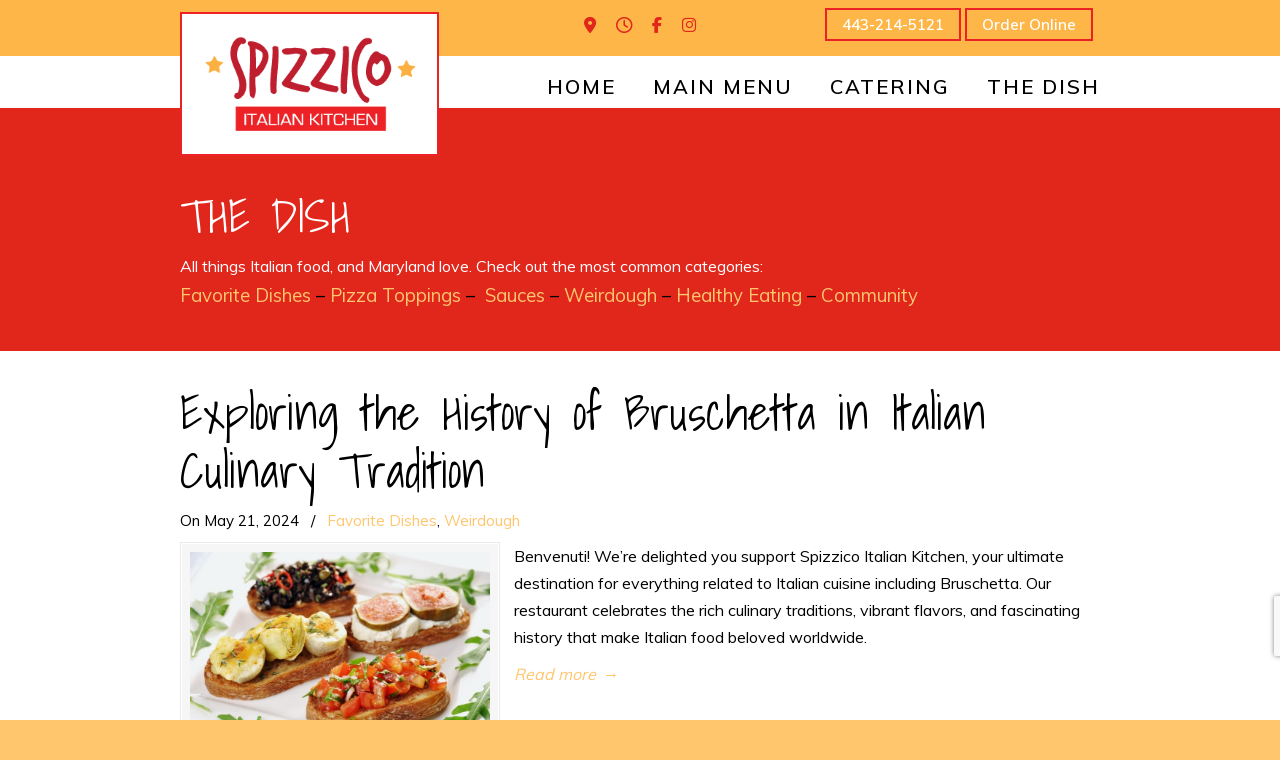

--- FILE ---
content_type: text/html; charset=UTF-8
request_url: https://spizzicorestaurant.com/the-dish/page/3/
body_size: 14633
content:
<!DOCTYPE html>
<html lang="en-US">
<head>
		<meta charset="UTF-8">
	<meta name="viewport" content="width=device-width, initial-scale=1.0, maximum-scale=1.0">
	<link rel="profile" href="https://gmpg.org/xfn/11">
	<meta name='robots' content='index, follow, max-image-preview:large, max-snippet:-1, max-video-preview:-1' />

	<!-- This site is optimized with the Yoast SEO plugin v26.8 - https://yoast.com/product/yoast-seo-wordpress/ -->
	<title>The Dish - Spizzico Italian Kitchen</title>
	<link rel="canonical" href="https://spizzicorestaurant.com/the-dish/" />
	<meta property="og:locale" content="en_US" />
	<meta property="og:type" content="article" />
	<meta property="og:title" content="The Dish - Spizzico Italian Kitchen" />
	<meta property="og:url" content="https://spizzicorestaurant.com/the-dish/" />
	<meta property="og:site_name" content="Spizzico Italian Kitchen" />
	<meta property="article:modified_time" content="2022-05-09T21:46:25+00:00" />
	<meta name="twitter:card" content="summary_large_image" />
	<script type="application/ld+json" class="yoast-schema-graph">{"@context":"https://schema.org","@graph":[{"@type":"WebPage","@id":"https://spizzicorestaurant.com/the-dish/","url":"https://spizzicorestaurant.com/the-dish/","name":"The Dish - Spizzico Italian Kitchen","isPartOf":{"@id":"https://spizzicorestaurant.com/#website"},"datePublished":"2018-08-28T17:39:58+00:00","dateModified":"2022-05-09T21:46:25+00:00","inLanguage":"en-US","potentialAction":[{"@type":"ReadAction","target":["https://spizzicorestaurant.com/the-dish/"]}]},{"@type":"WebSite","@id":"https://spizzicorestaurant.com/#website","url":"https://spizzicorestaurant.com/","name":"Spizzico Italian Kitchen","description":"","potentialAction":[{"@type":"SearchAction","target":{"@type":"EntryPoint","urlTemplate":"https://spizzicorestaurant.com/?s={search_term_string}"},"query-input":{"@type":"PropertyValueSpecification","valueRequired":true,"valueName":"search_term_string"}}],"inLanguage":"en-US"}]}</script>
	<!-- / Yoast SEO plugin. -->


<link rel='dns-prefetch' href='//fonts.googleapis.com' />
<link rel='dns-prefetch' href='//use.fontawesome.com' />
<link rel="alternate" type="application/rss+xml" title="Spizzico Italian Kitchen &raquo; Feed" href="https://spizzicorestaurant.com/feed/" />
<link rel="alternate" type="application/rss+xml" title="Spizzico Italian Kitchen &raquo; Comments Feed" href="https://spizzicorestaurant.com/comments/feed/" />
<link rel="alternate" title="oEmbed (JSON)" type="application/json+oembed" href="https://spizzicorestaurant.com/wp-json/oembed/1.0/embed?url=https%3A%2F%2Fspizzicorestaurant.com%2Fthe-dish%2F" />
<link rel="alternate" title="oEmbed (XML)" type="text/xml+oembed" href="https://spizzicorestaurant.com/wp-json/oembed/1.0/embed?url=https%3A%2F%2Fspizzicorestaurant.com%2Fthe-dish%2F&#038;format=xml" />
<style id='wp-img-auto-sizes-contain-inline-css' type='text/css'>
img:is([sizes=auto i],[sizes^="auto," i]){contain-intrinsic-size:3000px 1500px}
/*# sourceURL=wp-img-auto-sizes-contain-inline-css */
</style>
<link rel='stylesheet' id='sgr-css' href='https://spizzicorestaurant.com/wp-content/plugins/simple-google-recaptcha/sgr.css' type='text/css' media='all' />
<style id='wp-emoji-styles-inline-css' type='text/css'>

	img.wp-smiley, img.emoji {
		display: inline !important;
		border: none !important;
		box-shadow: none !important;
		height: 1em !important;
		width: 1em !important;
		margin: 0 0.07em !important;
		vertical-align: -0.1em !important;
		background: none !important;
		padding: 0 !important;
	}
/*# sourceURL=wp-emoji-styles-inline-css */
</style>
<link rel='stylesheet' id='wp-block-library-css' href='https://spizzicorestaurant.com/wp-includes/css/dist/block-library/style.min.css' type='text/css' media='all' />
<style id='global-styles-inline-css' type='text/css'>
:root{--wp--preset--aspect-ratio--square: 1;--wp--preset--aspect-ratio--4-3: 4/3;--wp--preset--aspect-ratio--3-4: 3/4;--wp--preset--aspect-ratio--3-2: 3/2;--wp--preset--aspect-ratio--2-3: 2/3;--wp--preset--aspect-ratio--16-9: 16/9;--wp--preset--aspect-ratio--9-16: 9/16;--wp--preset--color--black: #000000;--wp--preset--color--cyan-bluish-gray: #abb8c3;--wp--preset--color--white: #ffffff;--wp--preset--color--pale-pink: #f78da7;--wp--preset--color--vivid-red: #cf2e2e;--wp--preset--color--luminous-vivid-orange: #ff6900;--wp--preset--color--luminous-vivid-amber: #fcb900;--wp--preset--color--light-green-cyan: #7bdcb5;--wp--preset--color--vivid-green-cyan: #00d084;--wp--preset--color--pale-cyan-blue: #8ed1fc;--wp--preset--color--vivid-cyan-blue: #0693e3;--wp--preset--color--vivid-purple: #9b51e0;--wp--preset--gradient--vivid-cyan-blue-to-vivid-purple: linear-gradient(135deg,rgb(6,147,227) 0%,rgb(155,81,224) 100%);--wp--preset--gradient--light-green-cyan-to-vivid-green-cyan: linear-gradient(135deg,rgb(122,220,180) 0%,rgb(0,208,130) 100%);--wp--preset--gradient--luminous-vivid-amber-to-luminous-vivid-orange: linear-gradient(135deg,rgb(252,185,0) 0%,rgb(255,105,0) 100%);--wp--preset--gradient--luminous-vivid-orange-to-vivid-red: linear-gradient(135deg,rgb(255,105,0) 0%,rgb(207,46,46) 100%);--wp--preset--gradient--very-light-gray-to-cyan-bluish-gray: linear-gradient(135deg,rgb(238,238,238) 0%,rgb(169,184,195) 100%);--wp--preset--gradient--cool-to-warm-spectrum: linear-gradient(135deg,rgb(74,234,220) 0%,rgb(151,120,209) 20%,rgb(207,42,186) 40%,rgb(238,44,130) 60%,rgb(251,105,98) 80%,rgb(254,248,76) 100%);--wp--preset--gradient--blush-light-purple: linear-gradient(135deg,rgb(255,206,236) 0%,rgb(152,150,240) 100%);--wp--preset--gradient--blush-bordeaux: linear-gradient(135deg,rgb(254,205,165) 0%,rgb(254,45,45) 50%,rgb(107,0,62) 100%);--wp--preset--gradient--luminous-dusk: linear-gradient(135deg,rgb(255,203,112) 0%,rgb(199,81,192) 50%,rgb(65,88,208) 100%);--wp--preset--gradient--pale-ocean: linear-gradient(135deg,rgb(255,245,203) 0%,rgb(182,227,212) 50%,rgb(51,167,181) 100%);--wp--preset--gradient--electric-grass: linear-gradient(135deg,rgb(202,248,128) 0%,rgb(113,206,126) 100%);--wp--preset--gradient--midnight: linear-gradient(135deg,rgb(2,3,129) 0%,rgb(40,116,252) 100%);--wp--preset--font-size--small: 14px;--wp--preset--font-size--medium: 20px;--wp--preset--font-size--large: 36px;--wp--preset--font-size--x-large: 42px;--wp--preset--font-size--normal: 16px;--wp--preset--font-size--larger: 50px;--wp--preset--spacing--20: 0.44rem;--wp--preset--spacing--30: 0.67rem;--wp--preset--spacing--40: 1rem;--wp--preset--spacing--50: 1.5rem;--wp--preset--spacing--60: 2.25rem;--wp--preset--spacing--70: 3.38rem;--wp--preset--spacing--80: 5.06rem;--wp--preset--shadow--natural: 6px 6px 9px rgba(0, 0, 0, 0.2);--wp--preset--shadow--deep: 12px 12px 50px rgba(0, 0, 0, 0.4);--wp--preset--shadow--sharp: 6px 6px 0px rgba(0, 0, 0, 0.2);--wp--preset--shadow--outlined: 6px 6px 0px -3px rgb(255, 255, 255), 6px 6px rgb(0, 0, 0);--wp--preset--shadow--crisp: 6px 6px 0px rgb(0, 0, 0);}:where(.is-layout-flex){gap: 0.5em;}:where(.is-layout-grid){gap: 0.5em;}body .is-layout-flex{display: flex;}.is-layout-flex{flex-wrap: wrap;align-items: center;}.is-layout-flex > :is(*, div){margin: 0;}body .is-layout-grid{display: grid;}.is-layout-grid > :is(*, div){margin: 0;}:where(.wp-block-columns.is-layout-flex){gap: 2em;}:where(.wp-block-columns.is-layout-grid){gap: 2em;}:where(.wp-block-post-template.is-layout-flex){gap: 1.25em;}:where(.wp-block-post-template.is-layout-grid){gap: 1.25em;}.has-black-color{color: var(--wp--preset--color--black) !important;}.has-cyan-bluish-gray-color{color: var(--wp--preset--color--cyan-bluish-gray) !important;}.has-white-color{color: var(--wp--preset--color--white) !important;}.has-pale-pink-color{color: var(--wp--preset--color--pale-pink) !important;}.has-vivid-red-color{color: var(--wp--preset--color--vivid-red) !important;}.has-luminous-vivid-orange-color{color: var(--wp--preset--color--luminous-vivid-orange) !important;}.has-luminous-vivid-amber-color{color: var(--wp--preset--color--luminous-vivid-amber) !important;}.has-light-green-cyan-color{color: var(--wp--preset--color--light-green-cyan) !important;}.has-vivid-green-cyan-color{color: var(--wp--preset--color--vivid-green-cyan) !important;}.has-pale-cyan-blue-color{color: var(--wp--preset--color--pale-cyan-blue) !important;}.has-vivid-cyan-blue-color{color: var(--wp--preset--color--vivid-cyan-blue) !important;}.has-vivid-purple-color{color: var(--wp--preset--color--vivid-purple) !important;}.has-black-background-color{background-color: var(--wp--preset--color--black) !important;}.has-cyan-bluish-gray-background-color{background-color: var(--wp--preset--color--cyan-bluish-gray) !important;}.has-white-background-color{background-color: var(--wp--preset--color--white) !important;}.has-pale-pink-background-color{background-color: var(--wp--preset--color--pale-pink) !important;}.has-vivid-red-background-color{background-color: var(--wp--preset--color--vivid-red) !important;}.has-luminous-vivid-orange-background-color{background-color: var(--wp--preset--color--luminous-vivid-orange) !important;}.has-luminous-vivid-amber-background-color{background-color: var(--wp--preset--color--luminous-vivid-amber) !important;}.has-light-green-cyan-background-color{background-color: var(--wp--preset--color--light-green-cyan) !important;}.has-vivid-green-cyan-background-color{background-color: var(--wp--preset--color--vivid-green-cyan) !important;}.has-pale-cyan-blue-background-color{background-color: var(--wp--preset--color--pale-cyan-blue) !important;}.has-vivid-cyan-blue-background-color{background-color: var(--wp--preset--color--vivid-cyan-blue) !important;}.has-vivid-purple-background-color{background-color: var(--wp--preset--color--vivid-purple) !important;}.has-black-border-color{border-color: var(--wp--preset--color--black) !important;}.has-cyan-bluish-gray-border-color{border-color: var(--wp--preset--color--cyan-bluish-gray) !important;}.has-white-border-color{border-color: var(--wp--preset--color--white) !important;}.has-pale-pink-border-color{border-color: var(--wp--preset--color--pale-pink) !important;}.has-vivid-red-border-color{border-color: var(--wp--preset--color--vivid-red) !important;}.has-luminous-vivid-orange-border-color{border-color: var(--wp--preset--color--luminous-vivid-orange) !important;}.has-luminous-vivid-amber-border-color{border-color: var(--wp--preset--color--luminous-vivid-amber) !important;}.has-light-green-cyan-border-color{border-color: var(--wp--preset--color--light-green-cyan) !important;}.has-vivid-green-cyan-border-color{border-color: var(--wp--preset--color--vivid-green-cyan) !important;}.has-pale-cyan-blue-border-color{border-color: var(--wp--preset--color--pale-cyan-blue) !important;}.has-vivid-cyan-blue-border-color{border-color: var(--wp--preset--color--vivid-cyan-blue) !important;}.has-vivid-purple-border-color{border-color: var(--wp--preset--color--vivid-purple) !important;}.has-vivid-cyan-blue-to-vivid-purple-gradient-background{background: var(--wp--preset--gradient--vivid-cyan-blue-to-vivid-purple) !important;}.has-light-green-cyan-to-vivid-green-cyan-gradient-background{background: var(--wp--preset--gradient--light-green-cyan-to-vivid-green-cyan) !important;}.has-luminous-vivid-amber-to-luminous-vivid-orange-gradient-background{background: var(--wp--preset--gradient--luminous-vivid-amber-to-luminous-vivid-orange) !important;}.has-luminous-vivid-orange-to-vivid-red-gradient-background{background: var(--wp--preset--gradient--luminous-vivid-orange-to-vivid-red) !important;}.has-very-light-gray-to-cyan-bluish-gray-gradient-background{background: var(--wp--preset--gradient--very-light-gray-to-cyan-bluish-gray) !important;}.has-cool-to-warm-spectrum-gradient-background{background: var(--wp--preset--gradient--cool-to-warm-spectrum) !important;}.has-blush-light-purple-gradient-background{background: var(--wp--preset--gradient--blush-light-purple) !important;}.has-blush-bordeaux-gradient-background{background: var(--wp--preset--gradient--blush-bordeaux) !important;}.has-luminous-dusk-gradient-background{background: var(--wp--preset--gradient--luminous-dusk) !important;}.has-pale-ocean-gradient-background{background: var(--wp--preset--gradient--pale-ocean) !important;}.has-electric-grass-gradient-background{background: var(--wp--preset--gradient--electric-grass) !important;}.has-midnight-gradient-background{background: var(--wp--preset--gradient--midnight) !important;}.has-small-font-size{font-size: var(--wp--preset--font-size--small) !important;}.has-medium-font-size{font-size: var(--wp--preset--font-size--medium) !important;}.has-large-font-size{font-size: var(--wp--preset--font-size--large) !important;}.has-x-large-font-size{font-size: var(--wp--preset--font-size--x-large) !important;}
/*# sourceURL=global-styles-inline-css */
</style>

<style id='classic-theme-styles-inline-css' type='text/css'>
/*! This file is auto-generated */
.wp-block-button__link{color:#fff;background-color:#32373c;border-radius:9999px;box-shadow:none;text-decoration:none;padding:calc(.667em + 2px) calc(1.333em + 2px);font-size:1.125em}.wp-block-file__button{background:#32373c;color:#fff;text-decoration:none}
/*# sourceURL=/wp-includes/css/classic-themes.min.css */
</style>
<style id='font-awesome-svg-styles-default-inline-css' type='text/css'>
.svg-inline--fa {
  display: inline-block;
  height: 1em;
  overflow: visible;
  vertical-align: -.125em;
}
/*# sourceURL=font-awesome-svg-styles-default-inline-css */
</style>
<link rel='stylesheet' id='font-awesome-svg-styles-css' href='https://spizzicorestaurant.com/wp-content/uploads/font-awesome/v6.7.2/css/svg-with-js.css' type='text/css' media='all' />
<style id='font-awesome-svg-styles-inline-css' type='text/css'>
   .wp-block-font-awesome-icon svg::before,
   .wp-rich-text-font-awesome-icon svg::before {content: unset;}
/*# sourceURL=font-awesome-svg-styles-inline-css */
</style>
<link rel='stylesheet' id='ssb-front-css-css' href='https://spizzicorestaurant.com/wp-content/plugins/simple-social-buttons/assets/css/front.css' type='text/css' media='all' />
<link rel='stylesheet' id='wp-components-css' href='https://spizzicorestaurant.com/wp-includes/css/dist/components/style.min.css' type='text/css' media='all' />
<link rel='stylesheet' id='godaddy-styles-css' href='https://spizzicorestaurant.com/wp-content/mu-plugins/vendor/wpex/godaddy-launch/includes/Dependencies/GoDaddy/Styles/build/latest.css' type='text/css' media='all' />
<link rel='stylesheet' id='parent-style-css' href='https://spizzicorestaurant.com/wp-content/themes/u-design/style.css' type='text/css' media='all' />
<link rel='stylesheet' id='style-css' href='https://spizzicorestaurant.com/wp-content/themes/u-design-child/style.css' type='text/css' media='all' />
<link rel='stylesheet' id='u-design-google-fonts-css' href='//fonts.googleapis.com/css?family=Muli%3Aregular%2C600%7CShadows+Into+Light%3Aregular%7CPompiere%3Aregular&#038;ver=3.4.18#038;subset=latin' type='text/css' media='all' />
<link rel='stylesheet' id='u-design-reset-css' href='https://spizzicorestaurant.com/wp-content/themes/u-design/assets/css/frontend/layout/reset.css' type='text/css' media='screen' />
<link rel='stylesheet' id='u-design-grid-960-css' href='https://spizzicorestaurant.com/wp-content/themes/u-design/assets/css/frontend/layout/960.css' type='text/css' media='screen' />
<link rel='stylesheet' id='u-design-superfish_menu-css' href='https://spizzicorestaurant.com/wp-content/themes/u-design/inc/frontend/superfish-menu/css/superfish.css' type='text/css' media='screen' />
<link rel='stylesheet' id='u-design-pretty_photo-css' href='https://spizzicorestaurant.com/wp-content/themes/u-design/inc/frontend/prettyPhoto/css/prettyPhoto.css' type='text/css' media='screen' />
<link rel='stylesheet' id='u-design-style-css' href='https://spizzicorestaurant.com/wp-content/themes/u-design/assets/css/frontend/global/style.css' type='text/css' media='screen' />
<link rel='stylesheet' id='u-design-custom-style-css' href='https://spizzicorestaurant.com/wp-content/themes/u-design/assets/css/frontend/global/custom_style.css' type='text/css' media='screen' />
<link rel='stylesheet' id='u-design-responsive-css' href='https://spizzicorestaurant.com/wp-content/themes/u-design/assets/css/frontend/layout/responsive.css' type='text/css' media='screen' />
<link rel='stylesheet' id='u-design-style-orig-css' href='https://spizzicorestaurant.com/wp-content/themes/u-design-child/style.css' type='text/css' media='screen' />
<link rel='stylesheet' id='font-awesome-official-css' href='https://use.fontawesome.com/releases/v6.7.2/css/all.css' type='text/css' media='all' integrity="sha384-nRgPTkuX86pH8yjPJUAFuASXQSSl2/bBUiNV47vSYpKFxHJhbcrGnmlYpYJMeD7a" crossorigin="anonymous" />
<link rel='stylesheet' id='wp-pagenavi-css' href='https://spizzicorestaurant.com/wp-content/plugins/wp-pagenavi/pagenavi-css.css' type='text/css' media='all' />
<link rel='stylesheet' id='js_composer_front-css' href='https://spizzicorestaurant.com/wp-content/plugins/js_composer/assets/css/js_composer.min.css' type='text/css' media='all' />
<link rel='stylesheet' id='cf7cf-style-css' href='https://spizzicorestaurant.com/wp-content/plugins/cf7-conditional-fields/style.css' type='text/css' media='all' />
<link rel='stylesheet' id='jquery-ui-smoothness-css' href='https://spizzicorestaurant.com/wp-content/plugins/contact-form-7/includes/js/jquery-ui/themes/smoothness/jquery-ui.min.css' type='text/css' media='screen' />
<link rel='stylesheet' id='font-awesome-official-v4shim-css' href='https://use.fontawesome.com/releases/v6.7.2/css/v4-shims.css' type='text/css' media='all' integrity="sha384-npPMK6zwqNmU3qyCCxEcWJkLBNYxEFM1nGgSoAWuCCXqVVz0cvwKEMfyTNkOxM2N" crossorigin="anonymous" />
<script type="text/javascript" id="sgr-js-extra">
/* <![CDATA[ */
var sgr = {"sgr_site_key":"6LfnhsglAAAAAPb9xh0HjbGNop_1t2Zb3f4BRod4"};
//# sourceURL=sgr-js-extra
/* ]]> */
</script>
<script type="text/javascript" src="https://spizzicorestaurant.com/wp-content/plugins/simple-google-recaptcha/sgr.js" id="sgr-js"></script>
<script type="text/javascript" src="https://spizzicorestaurant.com/wp-includes/js/jquery/jquery.min.js" id="jquery-core-js"></script>
<script type="text/javascript" src="https://spizzicorestaurant.com/wp-includes/js/jquery/jquery-migrate.min.js" id="jquery-migrate-js"></script>
<script type="text/javascript" src="//spizzicorestaurant.com/wp-content/plugins/revslider/sr6/assets/js/rbtools.min.js" async id="tp-tools-js"></script>
<script type="text/javascript" src="//spizzicorestaurant.com/wp-content/plugins/revslider/sr6/assets/js/rs6.min.js" async id="revmin-js"></script>
<script></script><link rel="https://api.w.org/" href="https://spizzicorestaurant.com/wp-json/" /><link rel="alternate" title="JSON" type="application/json" href="https://spizzicorestaurant.com/wp-json/wp/v2/pages/455" /><link rel="EditURI" type="application/rsd+xml" title="RSD" href="https://spizzicorestaurant.com/xmlrpc.php?rsd" />
<link rel='shortlink' href='https://spizzicorestaurant.com/?p=455' />
 <style media="screen">

		.simplesocialbuttons.simplesocialbuttons_inline .ssb-fb-like, .simplesocialbuttons.simplesocialbuttons_inline amp-facebook-like {
	  margin: ;
	}
		 /*inline margin*/
	
	
	
	
	
		.simplesocialbuttons.simplesocialbuttons_inline.simplesocial-round-icon button{
	  margin: ;
	}

	
			 /*margin-digbar*/

	
	
	
	
	
	
	
</style>

<!-- Open Graph Meta Tags generated by Simple Social Buttons 6.2.0 -->
<meta property="og:title" content="The Dish - Spizzico Italian Kitchen" />
<meta property="og:type" content="website" />
<meta property="og:url" content="https://spizzicorestaurant.com/the-dish/" />
<meta property="og:site_name" content="Spizzico Italian Kitchen" />
<meta name="twitter:card" content="summary_large_image" />
<meta name="twitter:title" content="The Dish - Spizzico Italian Kitchen" />
	<script async src="https://www.googletagmanager.com/gtag/js?id=UA-51835275-78"></script>
	<script>
	  window.dataLayer = window.dataLayer || [];
	  function gtag(){dataLayer.push(arguments);}
	  gtag('js', new Date());
	  gtag('config', 'UA-51835275-78');
	</script>
	<script async src="https://www.googletagmanager.com/gtag/js?id=G-XTWXWGQGM9"></script>
	<script>
	  window.dataLayer = window.dataLayer || [];
	  function gtag(){dataLayer.push(arguments);}
	  gtag('js', new Date());
	  gtag('config', 'G-XTWXWGQGM9');
	</script>
	<meta name="google-site-verification" content="0m8TUxagRHvnf5TD3HbJaNiW_2yjG6zhNY9rqkqu26M" />
	<!-- All in one Favicon 4.8 --><link rel="shortcut icon" href="/favicon.ico" />
<link rel="icon" href="/favicon-96x96.png" type="image/png"/>
<link rel="apple-touch-icon" href="/apple-touch-icon-120x120-precomposed.png" />
<meta name="generator" content="Powered by WPBakery Page Builder - drag and drop page builder for WordPress."/>
<style data-type="vc_custom-css">.categoriesRow .vc_wp_categories .widgettitle {
	display: none !important;
}
.categoriesRow .vc_wp_categories,
.categoriesRow .vc_wp_categories .widget_categories,
.categoriesRow .vc_wp_categories ul { width:100% !important; text-align:center !important; margin:0 auto !important;display: block !important;height: auto !important;margin-bottom: 30px !important;}
.categoriesRow .vc_wp_categories ul li {
  display:inline-block !important;
  text-align: center !important;
  background-color: transparent !important;
  margin:  0 auto !important;
  line-height: 60px !important;
  font-family: 'Shadows Into Light' !important;
  font-size: 48px !important;
  width:auto !important;
}
.categoriesRow .vc_wp_categories ul li a {
  text-decoration: none !important;
  color: #000 !important;
  display: block !important;
  padding:0px 30px !important;
  transition: .1s ease-in-out !important;
  transition: outline-background .1s ease-in-out !important;
  transition: outline-color .1s ease-in-out !important;
}
.categoriesRow .vc_wp_categories ul li a:hover {
  text-decoration: none !important;
  outline: #E1261C 2px solid !important;
}</style><meta name="generator" content="Powered by Slider Revolution 6.7.40 - responsive, Mobile-Friendly Slider Plugin for WordPress with comfortable drag and drop interface." />
<link rel="pingback" href="https://spizzicorestaurant.com/xmlrpc.php" />
<script>function setREVStartSize(e){
			//window.requestAnimationFrame(function() {
				window.RSIW = window.RSIW===undefined ? window.innerWidth : window.RSIW;
				window.RSIH = window.RSIH===undefined ? window.innerHeight : window.RSIH;
				try {
					var pw = document.getElementById(e.c).parentNode.offsetWidth,
						newh;
					pw = pw===0 || isNaN(pw) || (e.l=="fullwidth" || e.layout=="fullwidth") ? window.RSIW : pw;
					e.tabw = e.tabw===undefined ? 0 : parseInt(e.tabw);
					e.thumbw = e.thumbw===undefined ? 0 : parseInt(e.thumbw);
					e.tabh = e.tabh===undefined ? 0 : parseInt(e.tabh);
					e.thumbh = e.thumbh===undefined ? 0 : parseInt(e.thumbh);
					e.tabhide = e.tabhide===undefined ? 0 : parseInt(e.tabhide);
					e.thumbhide = e.thumbhide===undefined ? 0 : parseInt(e.thumbhide);
					e.mh = e.mh===undefined || e.mh=="" || e.mh==="auto" ? 0 : parseInt(e.mh,0);
					if(e.layout==="fullscreen" || e.l==="fullscreen")
						newh = Math.max(e.mh,window.RSIH);
					else{
						e.gw = Array.isArray(e.gw) ? e.gw : [e.gw];
						for (var i in e.rl) if (e.gw[i]===undefined || e.gw[i]===0) e.gw[i] = e.gw[i-1];
						e.gh = e.el===undefined || e.el==="" || (Array.isArray(e.el) && e.el.length==0)? e.gh : e.el;
						e.gh = Array.isArray(e.gh) ? e.gh : [e.gh];
						for (var i in e.rl) if (e.gh[i]===undefined || e.gh[i]===0) e.gh[i] = e.gh[i-1];
											
						var nl = new Array(e.rl.length),
							ix = 0,
							sl;
						e.tabw = e.tabhide>=pw ? 0 : e.tabw;
						e.thumbw = e.thumbhide>=pw ? 0 : e.thumbw;
						e.tabh = e.tabhide>=pw ? 0 : e.tabh;
						e.thumbh = e.thumbhide>=pw ? 0 : e.thumbh;
						for (var i in e.rl) nl[i] = e.rl[i]<window.RSIW ? 0 : e.rl[i];
						sl = nl[0];
						for (var i in nl) if (sl>nl[i] && nl[i]>0) { sl = nl[i]; ix=i;}
						var m = pw>(e.gw[ix]+e.tabw+e.thumbw) ? 1 : (pw-(e.tabw+e.thumbw)) / (e.gw[ix]);
						newh =  (e.gh[ix] * m) + (e.tabh + e.thumbh);
					}
					var el = document.getElementById(e.c);
					if (el!==null && el) el.style.height = newh+"px";
					el = document.getElementById(e.c+"_wrapper");
					if (el!==null && el) {
						el.style.height = newh+"px";
						el.style.display = "block";
					}
				} catch(e){
					console.log("Failure at Presize of Slider:" + e)
				}
			//});
		  };</script>
<style type="text/css" data-type="vc_shortcodes-custom-css">.vc_custom_1650999314574{margin-top: -60px !important;padding-top: 30px !important;background-color: #e1261c !important;}</style><noscript><style> .wpb_animate_when_almost_visible { opacity: 1; }</style></noscript>	<link rel='stylesheet' id='rs-plugin-settings-css' href='//spizzicorestaurant.com/wp-content/plugins/revslider/sr6/assets/css/rs6.css' type='text/css' media='all' />
<style id='rs-plugin-settings-inline-css' type='text/css'>
#rs-demo-id {}
/*# sourceURL=rs-plugin-settings-inline-css */
</style>
</head>
<body  class="paged wp-singular page-template page-template-page-Blog page-template-page-Blog-php page page-id-455 wp-embed-responsive paged-3 page-paged-3 wp-theme-u-design wp-child-theme-u-design-child u-design-responsive-on  wpb-js-composer js-comp-ver-8.7.2 vc_responsive udesign-is-global-page-width no_title_section">
		
	<div id="wrapper-1">
					<header id="top-wrapper">
							<nav id="secondary-navigation-bar-wrapper">
				<div id="secondary-navigation-bar" class="container_24">
					<div id="secondary-navigation-bar-content">
													<div id="secondary-nav-bar-location-1" class="grid_24">
								<div id="sec-nav-text-area-1">
									<div class="header-L"></div><div class="header-M"><div class="headerSoc"><a class="socLoc" href="https://goo.gl/maps/L6qN8phkM2pMhpRL6" title="Find Us in person in Arnold, MD" target="_blank" rel="nofollow noopener noreferrer"><i aria-hidden="true" class="fa fa-map-marker fa-lg"></i></a><a href="https://spizzicorestaurant.com/#hours" title="View our Hours" class="socHours"><i aria-hidden="true" class="fa fa-clock-o fa-lg"></i></a><a href="https://www.facebook.com/spizzicoitaliankitchen/" title="Follow @SpizzicosItalianKitchen on Facebook" class="socFB" target="_blank" rel="nofollow noopener noreferrer"><i class="fa fa-facebook fa-lg" aria-hidden="true"></i></a><a class="socIG" href="https://www.instagram.com/spizzico_italiankitchen/" title="Follow @Spizzico_ItalianKitchen on Instagram" target="_blank" rel="nofollow noopener noreferrer"><i class="fa fa-instagram fa-lg" aria-hidden="true"></i></a></div></div><div class="header-R"><span style="font-size:15px"><a class="headerPhone phone-BTN" href="tel:4432145124" title="Call us today at 443-214-5121" target="_blank" rel="nofollow noopener">443-214-5121</a><a class="headerPhone phone-BTN" target="_blank" rel="nofollow noopener" href="https://www.toasttab.com/spizzico/v3" title="Order Online">Order Online</a></span></div>								</div>
							</div>
												</div>
				</div>
			</nav>
			<div class="clear"></div>
							<div id="top-elements" class="container_24">
							<div id="logo" class="grid_14">
							<div class="site-name"><a title="Spizzico Italian Kitchen" href="https://spizzicorestaurant.com">Spizzico Italian Kitchen</a></div>
					</div>
					</div>
				<!-- end top-elements -->
						<div class="clear"></div>
		<nav id="main-menu">
			<div id="dropdown-holder" class="container_24">
				<div id="navigation-menu" class="navigation-menu"><ul id="main-top-menu" class="sf-menu"><li id="menu-item-23" class="menu-item menu-item-type-post_type menu-item-object-page menu-item-home menu-item-23"><a href="https://spizzicorestaurant.com/"><span>HOME</span></a></li>
<li id="menu-item-3211" class="menu-item menu-item-type-post_type menu-item-object-page menu-item-3211"><a href="https://spizzicorestaurant.com/main-menu/"><span>MAIN MENU</span></a></li>
<li id="menu-item-183" class="menu-item menu-item-type-post_type menu-item-object-page menu-item-183"><a href="https://spizzicorestaurant.com/catering-menu/"><span>CATERING</span></a></li>
<li id="menu-item-457" class="menu-item menu-item-type-post_type menu-item-object-page current-menu-item page_item page-item-455 current_page_item menu-item-457"><a href="https://spizzicorestaurant.com/the-dish/" aria-current="page"><span>THE DISH</span></a></li>
</ul></div>			</div>
			<!-- end dropdown-holder -->
		</nav>
		<!-- end top-main-menu -->
				</header>
			<!-- end top-wrapper -->
					<div class="clear"></div>

				<a id="sticky-menu-logo" href="https://spizzicorestaurant.com" title="Spizzico Italian Kitchen"><img height="40" src="/wp-content/uploads/2018/02/spizzico-logo.png" alt="logo" /></a>
		
					<section id="page-content-title">
				<div id="page-content-header" class="container_24">
							<div id="page-title">
																			<h1 class="pagetitle">The Dish</h1>
																	</div>
					<!-- end page-title -->
						</div>
				<!-- end page-content-header -->
			</section>
			<!-- end page-content-title -->
			<div class="clear"></div>
				
			<section id="page-content">

			<div class="no-breadcrumbs-padding"></div>
<div id="content-container" class="container_24">
	<main id="main-content" role="main" class="grid_24">
		<div class="main-content-padding">
			
<article class="post-455 page type-page status-publish hentry" id="post-455">
    
	    
	<div class="entry">
		<div class="wpb-content-wrapper"><div data-vc-full-width="true" data-vc-full-width-temp="true" data-vc-full-width-init="false" class="vc_row wpb_row vc_row-fluid vc_custom_1650999314574 vc_row-has-fill"><div class="wpb_column vc_column_container vc_col-sm-12"><div class="vc_column-inner"><div class="wpb_wrapper">
	<div class="wpb_text_column wpb_content_element" >
		<div class="wpb_wrapper">
			<h1><span style="color: #ffffff;">THE DISH</span></h1>
<p><span style="color: #ffffff;">All things Italian food, and Maryland love. Check out the most common categories:</span><br />
<span class="postmetadata-categories-link" style="font-size: 14pt;"><a href="https://spizzicorestaurant.com/category/favorite-dishes/" rel="category tag">Favorite Dishes</a> &#8211; <a href="https://spizzicorestaurant.com/category/pizza-toppings/" rel="category tag">Pizza Toppings</a> &#8211;  <a href="https://spizzicorestaurant.com/category/sauces/" rel="category tag">Sauces</a> &#8211; <a href="https://spizzicorestaurant.com/category/weirdough/" rel="category tag">Weirdough</a> &#8211; <a href="https://spizzicorestaurant.com/category/healthy-eating/" rel="category tag">Healthy Eating</a> &#8211; <a href="https://spizzicorestaurant.com/category/community/" rel="category tag">Community</a></span></p>

		</div>
	</div>
</div></div></div></div><div class="vc_row-full-width vc_clearfix"></div>
</div>	</div>
    
	    
</article>
			<div class="clear"></div>

			
<article class="post-3985 post type-post status-publish format-standard has-post-thumbnail hentry category-favorite-dishes category-weirdough" id="post-3985">
		<div class="entry">
				<div class="post-top">
			<h2><a href="https://spizzicorestaurant.com/history-of-bruschetta/" rel="bookmark" title="Exploring the History of Bruschetta in Italian Culinary Tradition">Exploring the History of Bruschetta in Italian Culinary Tradition</a></h2>
<section class="postmetadata">
	<span>
		On May 21, 2024 	</span> &nbsp; <span class="categories-link-divider">/ &nbsp;</span> <span class="postmetadata-categories-link"><a href="https://spizzicorestaurant.com/category/favorite-dishes/" rel="category tag">Favorite Dishes</a>, <a href="https://spizzicorestaurant.com/category/weirdough/" rel="category tag">Weirdough</a></span> &nbsp;   
	</section><!-- end postmetadata -->

		</div><!-- end post-top -->

		<div class="clear"></div>
		<div class="custom-frame-wrapper alignleft"><div class="custom-frame-inner-wrapper"><div class="custom-frame-padding"><a href="https://spizzicorestaurant.com/history-of-bruschetta/" title="Exploring the History of Bruschetta in Italian Culinary Tradition"><img width="300" height="199" src="https://spizzicorestaurant.com/wp-content/uploads/2024/05/Spizzicos-ExploringtheHistoryofBruschettainItalianCulinaryTradition.jpg" class="alignnone wp-post-image" alt="Exploring the History of Bruschetta in Italian Culinary Tradition" /></a></div></div></div><p>Benvenuti! We’re delighted you support Spizzico Italian Kitchen, your ultimate destination for everything related to Italian cuisine including Bruschetta. Our restaurant celebrates the rich culinary traditions, vibrant flavors, and fascinating history that make Italian food beloved worldwide.</p>
<a class="read-more-align-left" href="https://spizzicorestaurant.com/history-of-bruschetta/" title="Read more"><span>Read more</span> &rarr;</a><div class="clear"></div>	</div><!-- end entry -->
	</article>
<div class="divider top-of-page"><a href="#top" title="Top of Page">Back to Top</a></div>
<article class="post-3952 post type-post status-publish format-standard has-post-thumbnail hentry category-community" id="post-3952">
		<div class="entry">
				<div class="post-top">
			<h2><a href="https://spizzicorestaurant.com/enjoy-your-pizza-in-maryland/" rel="bookmark" title="Top 5 Springtime Spots to Enjoy Your Pizza in Maryland">Top 5 Springtime Spots to Enjoy Your Pizza in Maryland</a></h2>
<section class="postmetadata">
	<span>
		On April 23, 2024 	</span> &nbsp; <span class="categories-link-divider">/ &nbsp;</span> <span class="postmetadata-categories-link"><a href="https://spizzicorestaurant.com/category/community/" rel="category tag">Community</a></span> &nbsp;   
	</section><!-- end postmetadata -->

		</div><!-- end post-top -->

		<div class="clear"></div>
		<div class="custom-frame-wrapper alignleft"><div class="custom-frame-inner-wrapper"><div class="custom-frame-padding"><a href="https://spizzicorestaurant.com/enjoy-your-pizza-in-maryland/" title="Top 5 Springtime Spots to Enjoy Your Pizza in Maryland"><img width="300" height="200" src="https://spizzicorestaurant.com/wp-content/uploads/2024/04/Spizzicos-Top5SpringtimeSpotstoEnjoyYourPizzainMaryland.jpg" class="alignnone wp-post-image" alt="Top 5 Springtime Spots to Enjoy Your Pizza in Maryland" /></a></div></div></div><p>Hello Spring! Here come the flowers, the sunshine, and the great outdoors. And if you are like most Marylanders, you love spending time outdoors. (And if you are like us, you also love pizza!) So why not combine the two things we love most?! Let&#8217;s talk about our favorite spots to bring a slice of pizza in Maryland.</p>
<a class="read-more-align-left" href="https://spizzicorestaurant.com/enjoy-your-pizza-in-maryland/" title="Read more"><span>Read more</span> &rarr;</a><div class="clear"></div>	</div><!-- end entry -->
	</article>
<div class="divider top-of-page"><a href="#top" title="Top of Page">Back to Top</a></div>
<article class="post-3916 post type-post status-publish format-standard has-post-thumbnail hentry category-favorite-dishes category-healthy-eating category-pizza-toppings category-sauces" id="post-3916">
		<div class="entry">
				<div class="post-top">
			<h2><a href="https://spizzicorestaurant.com/fresh-herbs-used-in-italian-cuisine/" rel="bookmark" title="6 Fresh Herbs Commonly Used in Italian Cuisine">6 Fresh Herbs Commonly Used in Italian Cuisine</a></h2>
<section class="postmetadata">
	<span>
		On March 25, 2024 	</span> &nbsp; <span class="categories-link-divider">/ &nbsp;</span> <span class="postmetadata-categories-link"><a href="https://spizzicorestaurant.com/category/favorite-dishes/" rel="category tag">Favorite Dishes</a>, <a href="https://spizzicorestaurant.com/category/healthy-eating/" rel="category tag">Healthy Eating</a>, <a href="https://spizzicorestaurant.com/category/pizza-toppings/" rel="category tag">Pizza Toppings</a>, <a href="https://spizzicorestaurant.com/category/sauces/" rel="category tag">Sauces</a></span> &nbsp;   
	</section><!-- end postmetadata -->

		</div><!-- end post-top -->

		<div class="clear"></div>
		<div class="custom-frame-wrapper alignleft"><div class="custom-frame-inner-wrapper"><div class="custom-frame-padding"><a href="https://spizzicorestaurant.com/fresh-herbs-used-in-italian-cuisine/" title="6 Fresh Herbs Commonly Used in Italian Cuisine"><img width="300" height="200" src="https://spizzicorestaurant.com/wp-content/uploads/2024/03/Fresh-Herbs.jpg" class="alignnone wp-post-image" alt="Fresh Herbs" /></a></div></div></div><p>At Spizzico Italian Kitchen, we believe that fresh herbs elevate the flavors of our authentic Italian dishes. These herbs add depth and complexity to our pizzas, pasta, and other culinary creations. Learn more about the basics by taking a closer look at what herbs we commonly use and why.</p>
<a class="read-more-align-left" href="https://spizzicorestaurant.com/fresh-herbs-used-in-italian-cuisine/" title="Read more"><span>Read more</span> &rarr;</a><div class="clear"></div>	</div><!-- end entry -->
	</article>
<div class="divider top-of-page"><a href="#top" title="Top of Page">Back to Top</a></div>
<article class="post-3901 post type-post status-publish format-standard has-post-thumbnail hentry category-community category-favorite-dishes" id="post-3901">
		<div class="entry">
				<div class="post-top">
			<h2><a href="https://spizzicorestaurant.com/the-art-of-antipasto/" rel="bookmark" title="The Art of Antipasto: Crafting Flavorful Italian Starters">The Art of Antipasto: Crafting Flavorful Italian Starters</a></h2>
<section class="postmetadata">
	<span>
		On February 21, 2024 	</span> &nbsp; <span class="categories-link-divider">/ &nbsp;</span> <span class="postmetadata-categories-link"><a href="https://spizzicorestaurant.com/category/community/" rel="category tag">Community</a>, <a href="https://spizzicorestaurant.com/category/favorite-dishes/" rel="category tag">Favorite Dishes</a></span> &nbsp;   
	</section><!-- end postmetadata -->

		</div><!-- end post-top -->

		<div class="clear"></div>
		<div class="custom-frame-wrapper alignleft"><div class="custom-frame-inner-wrapper"><div class="custom-frame-padding"><a href="https://spizzicorestaurant.com/the-art-of-antipasto/" title="The Art of Antipasto: Crafting Flavorful Italian Starters"><img width="300" height="200" src="https://spizzicorestaurant.com/wp-content/uploads/2024/02/Spizzicos-TheArtofAntipastoCraftingFlavorfulItalianStarters.jpg" class="alignnone wp-post-image" alt="The Art of Antipasto: Crafting Flavorful Italian Starters" /></a></div></div></div><p>Ciao, foodie friends! Discover the art of antipasto: crafting flavorful Italian starters is a delightful culinary adventure that tantalizes the taste buds and celebrates the essence of Italian cuisine. Today, we&#8217;re diving into the delicious world of antipasto, where every bite celebrates flavor, texture, and Italian culinary heritage. Join me on this adventure as we explore the art of crafting these delightful starters that tantalize the taste buds and bring people together around the table.</p>
<a class="read-more-align-left" href="https://spizzicorestaurant.com/the-art-of-antipasto/" title="Read more"><span>Read more</span> &rarr;</a><div class="clear"></div>	</div><!-- end entry -->
	</article>
<div class="divider top-of-page"><a href="#top" title="Top of Page">Back to Top</a></div>
<article class="post-3875 post type-post status-publish format-standard has-post-thumbnail hentry category-favorite-dishes category-pizza-toppings" id="post-3875">
		<div class="entry">
				<div class="post-top">
			<h2><a href="https://spizzicorestaurant.com/pizza-history/" rel="bookmark" title="Pizza Lovers Unite: The History and Evolution of This Beloved Dish">Pizza Lovers Unite: The History and Evolution of This Beloved Dish</a></h2>
<section class="postmetadata">
	<span>
		On January 17, 2024 	</span> &nbsp; <span class="categories-link-divider">/ &nbsp;</span> <span class="postmetadata-categories-link"><a href="https://spizzicorestaurant.com/category/favorite-dishes/" rel="category tag">Favorite Dishes</a>, <a href="https://spizzicorestaurant.com/category/pizza-toppings/" rel="category tag">Pizza Toppings</a></span> &nbsp;   
	</section><!-- end postmetadata -->

		</div><!-- end post-top -->

		<div class="clear"></div>
		<div class="custom-frame-wrapper alignleft"><div class="custom-frame-inner-wrapper"><div class="custom-frame-padding"><a href="https://spizzicorestaurant.com/pizza-history/" title="Pizza Lovers Unite: The History and Evolution of This Beloved Dish"><img width="300" height="242" src="https://spizzicorestaurant.com/wp-content/uploads/2024/01/Spizzicos-PizzaLoversUniteTheHistoryandEvolutionofThisBelovedDish.jpg" class="alignnone wp-post-image" alt="Pizza Lovers Unite: The History and Evolution of This Beloved Dish" /></a></div></div></div><p>Pizza lovers unite; Spizzico will explore this beloved dish&#8217;s history and evolution. Pizza is a beloved dish that has captured people&#8217;s hearts and taste buds worldwide. From its humble origins in Italy to its widespread popularity today, pizza has a rich history and has evolved in many delicious ways. Let’s explore the history and evolution of this iconic food.</p>
<a class="read-more-align-left" href="https://spizzicorestaurant.com/pizza-history/" title="Read more"><span>Read more</span> &rarr;</a><div class="clear"></div>	</div><!-- end entry -->
	</article>
<div class="divider top-of-page"><a href="#top" title="Top of Page">Back to Top</a></div>
<article class="post-3837 post type-post status-publish format-standard has-post-thumbnail hentry category-favorite-dishes category-healthy-eating category-pizza-toppings" id="post-3837">
		<div class="entry">
				<div class="post-top">
			<h2><a href="https://spizzicorestaurant.com/beyond-pizza-exploring-our-delicious-pasta-menu/" rel="bookmark" title="Beyond Pizza: Exploring Our Delicious Pasta Menu">Beyond Pizza: Exploring Our Delicious Pasta Menu</a></h2>
<section class="postmetadata">
	<span>
		On December 19, 2023 	</span> &nbsp; <span class="categories-link-divider">/ &nbsp;</span> <span class="postmetadata-categories-link"><a href="https://spizzicorestaurant.com/category/favorite-dishes/" rel="category tag">Favorite Dishes</a>, <a href="https://spizzicorestaurant.com/category/healthy-eating/" rel="category tag">Healthy Eating</a>, <a href="https://spizzicorestaurant.com/category/pizza-toppings/" rel="category tag">Pizza Toppings</a></span> &nbsp;   
	</section><!-- end postmetadata -->

		</div><!-- end post-top -->

		<div class="clear"></div>
		<div class="custom-frame-wrapper alignleft"><div class="custom-frame-inner-wrapper"><div class="custom-frame-padding"><a href="https://spizzicorestaurant.com/beyond-pizza-exploring-our-delicious-pasta-menu/" title="Beyond Pizza: Exploring Our Delicious Pasta Menu"><img width="300" height="200" src="https://spizzicorestaurant.com/wp-content/uploads/2023/12/Spizzicos-BeyondPizzaExploringOurDeliciousPastaMenu.jpg" class="alignnone wp-post-image" alt="Beyond Pizza: Exploring Our Delicious Pasta Menu" /></a></div></div></div><p>When it comes to Italian cuisine, pizza often takes the spotlight. But let&#8217;s remember the equally delightful and diverse world of pasta! At Spizzico, we pride ourselves on offering a pasta menu with flavors, textures, and options to satisfy every palate. We want to take you through our delicious pasta menu, showcasing some of our most popular dishes beyond the traditional pizza experience.</p>
<a class="read-more-align-left" href="https://spizzicorestaurant.com/beyond-pizza-exploring-our-delicious-pasta-menu/" title="Read more"><span>Read more</span> &rarr;</a><div class="clear"></div>	</div><!-- end entry -->
	</article>
<div class="divider top-of-page"><a href="#top" title="Top of Page">Back to Top</a></div>
<article class="post-3788 post type-post status-publish format-standard has-post-thumbnail hentry category-pizza-toppings category-sauces" id="post-3788">
		<div class="entry">
				<div class="post-top">
			<h2><a href="https://spizzicorestaurant.com/tomato-sauce-alternatives/" rel="bookmark" title="Beyond Tomato Sauce: Alternative Pizza and Pasta Sauces to Try">Beyond Tomato Sauce: Alternative Pizza and Pasta Sauces to Try</a></h2>
<section class="postmetadata">
	<span>
		On November 21, 2023 	</span> &nbsp; <span class="categories-link-divider">/ &nbsp;</span> <span class="postmetadata-categories-link"><a href="https://spizzicorestaurant.com/category/pizza-toppings/" rel="category tag">Pizza Toppings</a>, <a href="https://spizzicorestaurant.com/category/sauces/" rel="category tag">Sauces</a></span> &nbsp;   
	</section><!-- end postmetadata -->

		</div><!-- end post-top -->

		<div class="clear"></div>
		<div class="custom-frame-wrapper alignleft"><div class="custom-frame-inner-wrapper"><div class="custom-frame-padding"><a href="https://spizzicorestaurant.com/tomato-sauce-alternatives/" title="Beyond Tomato Sauce: Alternative Pizza and Pasta Sauces to Try"><img width="300" height="200" src="https://spizzicorestaurant.com/wp-content/uploads/2023/11/Spizzicos-BeyondTomatoSauceAlternativePizzaandPastaSaucestoTry.jpg" class="alignnone wp-post-image" alt="Beyond Tomato Sauce: Alternative Pizza and Pasta Sauces to Try" /></a></div></div></div><p>In the world of pizza and pasta, there&#8217;s always room for a saucy twist. While the classic tomato-based sauce is a go-to, it&#8217;s not the sole contender. Tomatoes, with their diverse varieties and flavor profiles, play a leading role, but the culinary stage welcomes a variety of alternatives for these beloved Italian dishes. So, if you are looking to expand your palette and sauce knowledge, let&#8217;s dive into the alternative sauces to try.</p>
<a class="read-more-align-left" href="https://spizzicorestaurant.com/tomato-sauce-alternatives/" title="Read more"><span>Read more</span> &rarr;</a><div class="clear"></div>	</div><!-- end entry -->
	</article>
<div class="divider top-of-page"><a href="#top" title="Top of Page">Back to Top</a></div>
<article class="post-3746 post type-post status-publish format-standard has-post-thumbnail hentry category-community category-favorite-dishes category-healthy-eating" id="post-3746">
		<div class="entry">
				<div class="post-top">
			<h2><a href="https://spizzicorestaurant.com/the-ultimate-comfort-food/" rel="bookmark" title="The Ultimate Comfort Food: Pizza, Pasta, and Red Wine">The Ultimate Comfort Food: Pizza, Pasta, and Red Wine</a></h2>
<section class="postmetadata">
	<span>
		On October 18, 2023 	</span> &nbsp; <span class="categories-link-divider">/ &nbsp;</span> <span class="postmetadata-categories-link"><a href="https://spizzicorestaurant.com/category/community/" rel="category tag">Community</a>, <a href="https://spizzicorestaurant.com/category/favorite-dishes/" rel="category tag">Favorite Dishes</a>, <a href="https://spizzicorestaurant.com/category/healthy-eating/" rel="category tag">Healthy Eating</a></span> &nbsp;   
	</section><!-- end postmetadata -->

		</div><!-- end post-top -->

		<div class="clear"></div>
		<div class="custom-frame-wrapper alignleft"><div class="custom-frame-inner-wrapper"><div class="custom-frame-padding"><a href="https://spizzicorestaurant.com/the-ultimate-comfort-food/" title="The Ultimate Comfort Food: Pizza, Pasta, and Red Wine"><img width="300" height="200" src="https://spizzicorestaurant.com/wp-content/uploads/2023/10/Spizzicos-IndulgeinPureBlissTheUltimateComfortFoodTrio-PizzaPastaandRedWine.jpg" class="alignnone wp-post-image" alt="Indulge in Pure Bliss: The Ultimate Comfort Food Trio - Pizza, Pasta, and Red Wine!" /></a></div></div></div><p>Picture this: a cozy evening in, maybe it&#8217;s a chilly winter night or a lazy Sunday afternoon. You&#8217;re seeking the perfect comfort food to soothe your soul and warm your heart. Look no further because we&#8217;ve got the ultimate trifecta of comfort food that always delivers &#8211; pizza, pasta, and red wine.</p>
<a class="read-more-align-left" href="https://spizzicorestaurant.com/the-ultimate-comfort-food/" title="Read more"><span>Read more</span> &rarr;</a><div class="clear"></div>	</div><!-- end entry -->
	</article>
<div class="divider top-of-page"><a href="#top" title="Top of Page">Back to Top</a></div>
<article class="post-3680 post type-post status-publish format-standard has-post-thumbnail hentry category-community category-favorite-dishes" id="post-3680">
		<div class="entry">
				<div class="post-top">
			<h2><a href="https://spizzicorestaurant.com/pizza-party-themes/" rel="bookmark" title="Pizza Party Themes for Every Occasion: From Birthdays to Game Nights">Pizza Party Themes for Every Occasion: From Birthdays to Game Nights</a></h2>
<section class="postmetadata">
	<span>
		On September 11, 2023 	</span> &nbsp; <span class="categories-link-divider">/ &nbsp;</span> <span class="postmetadata-categories-link"><a href="https://spizzicorestaurant.com/category/community/" rel="category tag">Community</a>, <a href="https://spizzicorestaurant.com/category/favorite-dishes/" rel="category tag">Favorite Dishes</a></span> &nbsp;   
	</section><!-- end postmetadata -->

		</div><!-- end post-top -->

		<div class="clear"></div>
		<div class="custom-frame-wrapper alignleft"><div class="custom-frame-inner-wrapper"><div class="custom-frame-padding"><a href="https://spizzicorestaurant.com/pizza-party-themes/" title="Pizza Party Themes for Every Occasion: From Birthdays to Game Nights"><img width="300" height="200" src="https://spizzicorestaurant.com/wp-content/uploads/2023/09/pizza-party-themes.jpg" class="alignnone wp-post-image" alt="pizza party themes" /></a></div></div></div><p>Who doesn&#8217;t love a delicious slice of pizza? Get ready to slice into a world of cheesy, saucy, and utterly delicious fun as we delve into the realm of pizza party themes. Whether you&#8217;re planning a birthday bash, a casual get-together with friends, or a game night extravaganza, pizza is always the star of the show. In this blog, we&#8217;ll serve up a piping-hot selection of pizza party theme ideas for every occasion. So, dust off that pizza cutter, fire up the oven, and let the party planning begin!</p>
<a class="read-more-align-left" href="https://spizzicorestaurant.com/pizza-party-themes/" title="Read more"><span>Read more</span> &rarr;</a><div class="clear"></div>	</div><!-- end entry -->
	</article>
<div class="divider top-of-page"><a href="#top" title="Top of Page">Back to Top</a></div>
<article class="post-3670 post type-post status-publish format-standard has-post-thumbnail hentry category-favorite-dishes category-healthy-eating" id="post-3670">
		<div class="entry">
				<div class="post-top">
			<h2><a href="https://spizzicorestaurant.com/matching-pasta-shapes-with-the-sauces/" rel="bookmark" title="Pasta Pairings: Matching Pasta Shapes with the Perfect Sauces">Pasta Pairings: Matching Pasta Shapes with the Perfect Sauces</a></h2>
<section class="postmetadata">
	<span>
		On August 15, 2023 	</span> &nbsp; <span class="categories-link-divider">/ &nbsp;</span> <span class="postmetadata-categories-link"><a href="https://spizzicorestaurant.com/category/favorite-dishes/" rel="category tag">Favorite Dishes</a>, <a href="https://spizzicorestaurant.com/category/healthy-eating/" rel="category tag">Healthy Eating</a></span> &nbsp;   
	</section><!-- end postmetadata -->

		</div><!-- end post-top -->

		<div class="clear"></div>
		<div class="custom-frame-wrapper alignleft"><div class="custom-frame-inner-wrapper"><div class="custom-frame-padding"><a href="https://spizzicorestaurant.com/matching-pasta-shapes-with-the-sauces/" title="Pasta Pairings: Matching Pasta Shapes with the Perfect Sauces"><img width="300" height="150" src="https://spizzicorestaurant.com/wp-content/uploads/2023/08/Spizzicos-PastaPairingsMatchingPastaShapeswiththePerfectSauces.jpg" class="alignnone wp-post-image" alt="Pasta Pairings: Matching Pasta Shapes with the Perfect Sauces" /></a></div></div></div><p>Who doesn&#8217;t love a big bowl of comforting pasta? Pasta Pairings: matching pasta shapes with the perfect sauces; It&#8217;s a timeless dish that has found its way into the hearts and bellies of people worldwide. But have you ever wondered why there are so many different pasta shapes? Is there a method to this pasta madness? Absolutely! Like pairing wine with cheese or toppings with pizza, there&#8217;s an art to pairing pasta shapes with the right sauces. Join us as we dive into the delightful world of pasta pairings and explore which shapes go best with which sauces. Get ready for a culinary adventure that&#8217;s as fun as it is delicious!</p>
<a class="read-more-align-left" href="https://spizzicorestaurant.com/matching-pasta-shapes-with-the-sauces/" title="Read more"><span>Read more</span> &rarr;</a><div class="clear"></div>	</div><!-- end entry -->
	</article>
<div class="divider top-of-page"><a href="#top" title="Top of Page">Back to Top</a></div>
				<div class="clear"></div>

				<nav class='wp-pagenavi' role='navigation'>
<span class='pages'>Page 3 of 9</span><a class="previouspostslink" rel="prev" aria-label="Previous Page" href="https://spizzicorestaurant.com/the-dish/page/2/">&laquo;</a><a class="page smaller" title="Page 1" href="https://spizzicorestaurant.com/the-dish/">1</a><a class="page smaller" title="Page 2" href="https://spizzicorestaurant.com/the-dish/page/2/">2</a><span aria-current='page' class='current'>3</span><a class="page larger" title="Page 4" href="https://spizzicorestaurant.com/the-dish/page/4/">4</a><a class="page larger" title="Page 5" href="https://spizzicorestaurant.com/the-dish/page/5/">5</a><span class='extend'>...</span><a class="nextpostslink" rel="next" aria-label="Next Page" href="https://spizzicorestaurant.com/the-dish/page/4/">&raquo;</a><a class="last" aria-label="Last Page" href="https://spizzicorestaurant.com/the-dish/page/9/">Last &raquo;</a>
</nav>
			<div class="clear"></div>
					</div><!-- end main-content-padding -->
	</main><!-- end main-content -->

	
</div><!-- end content-container -->

<div class="clear"></div>


</section><!-- end page-content -->

<div class="clear"></div>


	<footer id="footer-bg">

		<div id="footer" class="container_24 footer-top">

			
<div id="footer_text" class="grid_20">
	© 2026 Spizzico Italian Kitchen | 1282 Bay Dale Drive, Arnold MD, 21012</div>

					<a href="#" id="back-to-top-fixed"><span class="plain-angle-up"></span><span class="back-to-top">Back to Top</span></a>
			
		</div>

	</footer><!-- end footer-bg -->

	<div class="clear"></div>
	
		<script>
			window.RS_MODULES = window.RS_MODULES || {};
			window.RS_MODULES.modules = window.RS_MODULES.modules || {};
			window.RS_MODULES.waiting = window.RS_MODULES.waiting || [];
			window.RS_MODULES.defered = false;
			window.RS_MODULES.moduleWaiting = window.RS_MODULES.moduleWaiting || {};
			window.RS_MODULES.type = 'compiled';
		</script>
					</div><!-- end wrapper-1 -->
		<script type="speculationrules">
{"prefetch":[{"source":"document","where":{"and":[{"href_matches":"/*"},{"not":{"href_matches":["/wp-*.php","/wp-admin/*","/wp-content/uploads/*","/wp-content/*","/wp-content/plugins/*","/wp-content/themes/u-design-child/*","/wp-content/themes/u-design/*","/*\\?(.+)"]}},{"not":{"selector_matches":"a[rel~=\"nofollow\"]"}},{"not":{"selector_matches":".no-prefetch, .no-prefetch a"}}]},"eagerness":"conservative"}]}
</script>
	<script>
	document.addEventListener( 'wpcf7mailsent', function( event ) {
		if ( '173' == event.detail.contactFormId ) {
			ga( 'send', 'event', 'Contact Form', 'submit', 'Catering Form' );
		}
		if ( '21' == event.detail.contactFormId ) {
			ga( 'send', 'event', 'Contact Form', 'submit', 'Contact Us' );
		}
	}, false );
	</script>
	<script type="text/javascript" src="https://spizzicorestaurant.com/wp-content/plugins/simple-social-buttons/assets/js/frontend-blocks.js" id="ssb-blocks-front-js-js"></script>
<script type="text/javascript" src="https://spizzicorestaurant.com/wp-content/plugins/cf7-repeatable-fields/dist/scripts.js" id="wpcf7-field-group-script-js"></script>
<script type="text/javascript" id="ssb-front-js-js-extra">
/* <![CDATA[ */
var SSB = {"ajax_url":"https://spizzicorestaurant.com/wp-admin/admin-ajax.php","fb_share_nonce":"41267274ad"};
//# sourceURL=ssb-front-js-js-extra
/* ]]> */
</script>
<script type="text/javascript" src="https://spizzicorestaurant.com/wp-content/plugins/simple-social-buttons/assets/js/front.js" id="ssb-front-js-js"></script>
<script type="text/javascript" src="https://spizzicorestaurant.com/wp-content/themes/u-design/inc/frontend/prettyPhoto/js/jquery.prettyPhoto.js" id="pretty-photo-lib-js"></script>
<script type="text/javascript" id="pretty-photo-custom-params-js-extra">
/* <![CDATA[ */
var pretty_photo_custom_params = {"window_width_to_disable_pp":"0","pretty_photo_style_theme":"dark_rounded","disable_pretty_photo_gallery_overlay":null};
//# sourceURL=pretty-photo-custom-params-js-extra
/* ]]> */
</script>
<script type="text/javascript" src="https://spizzicorestaurant.com/wp-content/themes/u-design/inc/frontend/prettyPhoto/custom_params.js" id="pretty-photo-custom-params-js"></script>
<script type="text/javascript" src="https://spizzicorestaurant.com/wp-content/themes/u-design/inc/frontend/superfish-menu/js/superfish.combined.js" id="superfish-menu-js"></script>
<script type="text/javascript" id="udesign-scripts-js-extra">
/* <![CDATA[ */
var udesign_script_vars = {"search_widget_placeholder":"Type here to search","disable_smooth_scrolling_on_pages":null,"remove_fixed_menu_on_mobile":null};
//# sourceURL=udesign-scripts-js-extra
/* ]]> */
</script>
<script type="text/javascript" src="https://spizzicorestaurant.com/wp-content/themes/u-design/assets/js/frontend/script.js" id="udesign-scripts-js"></script>
<script type="text/javascript" src="https://spizzicorestaurant.com/wp-content/themes/u-design/inc/frontend/meanmenu/jquery.meanmenu.min.js" id="udesign-responsive-menu-2-js"></script>
<script type="text/javascript" id="udesign-responsive-menu-2-options-js-extra">
/* <![CDATA[ */
var udesign_responsive_menu_2_vars = {"menu_2_screen_width":"959","menu_2_fixed":"no"};
//# sourceURL=udesign-responsive-menu-2-options-js-extra
/* ]]> */
</script>
<script type="text/javascript" src="https://spizzicorestaurant.com/wp-content/themes/u-design/inc/frontend/meanmenu/jquery.meanmenu.options.js" id="udesign-responsive-menu-2-options-js"></script>
<script type="text/javascript" src="https://spizzicorestaurant.com/wp-includes/js/dist/hooks.min.js" id="wp-hooks-js"></script>
<script type="text/javascript" src="https://spizzicorestaurant.com/wp-includes/js/dist/i18n.min.js" id="wp-i18n-js"></script>
<script type="text/javascript" id="wp-i18n-js-after">
/* <![CDATA[ */
wp.i18n.setLocaleData( { 'text direction\u0004ltr': [ 'ltr' ] } );
//# sourceURL=wp-i18n-js-after
/* ]]> */
</script>
<script type="text/javascript" src="https://spizzicorestaurant.com/wp-content/plugins/contact-form-7/includes/swv/js/index.js" id="swv-js"></script>
<script type="text/javascript" id="contact-form-7-js-before">
/* <![CDATA[ */
var wpcf7 = {
    "api": {
        "root": "https:\/\/spizzicorestaurant.com\/wp-json\/",
        "namespace": "contact-form-7\/v1"
    }
};
//# sourceURL=contact-form-7-js-before
/* ]]> */
</script>
<script type="text/javascript" src="https://spizzicorestaurant.com/wp-content/plugins/contact-form-7/includes/js/index.js" id="contact-form-7-js"></script>
<script type="text/javascript" id="wpcf7cf-scripts-js-extra">
/* <![CDATA[ */
var wpcf7cf_global_settings = {"ajaxurl":"https://spizzicorestaurant.com/wp-admin/admin-ajax.php"};
//# sourceURL=wpcf7cf-scripts-js-extra
/* ]]> */
</script>
<script type="text/javascript" src="https://spizzicorestaurant.com/wp-content/plugins/cf7-conditional-fields/js/scripts.js" id="wpcf7cf-scripts-js"></script>
<script type="text/javascript" src="https://spizzicorestaurant.com/wp-includes/js/jquery/ui/core.min.js" id="jquery-ui-core-js"></script>
<script type="text/javascript" src="https://spizzicorestaurant.com/wp-includes/js/jquery/ui/datepicker.min.js" id="jquery-ui-datepicker-js"></script>
<script type="text/javascript" id="jquery-ui-datepicker-js-after">
/* <![CDATA[ */
jQuery(function(jQuery){jQuery.datepicker.setDefaults({"closeText":"Close","currentText":"Today","monthNames":["January","February","March","April","May","June","July","August","September","October","November","December"],"monthNamesShort":["Jan","Feb","Mar","Apr","May","Jun","Jul","Aug","Sep","Oct","Nov","Dec"],"nextText":"Next","prevText":"Previous","dayNames":["Sunday","Monday","Tuesday","Wednesday","Thursday","Friday","Saturday"],"dayNamesShort":["Sun","Mon","Tue","Wed","Thu","Fri","Sat"],"dayNamesMin":["S","M","T","W","T","F","S"],"dateFormat":"MM d, yy","firstDay":0,"isRTL":false});});
//# sourceURL=jquery-ui-datepicker-js-after
/* ]]> */
</script>
<script type="text/javascript" src="https://spizzicorestaurant.com/wp-content/plugins/contact-form-7/includes/js/html5-fallback.js" id="contact-form-7-html5-fallback-js"></script>
<script type="text/javascript" src="https://www.google.com/recaptcha/api.js?render=6LfnhsglAAAAAPb9xh0HjbGNop_1t2Zb3f4BRod4&amp;ver=3.0" id="google-recaptcha-js"></script>
<script type="text/javascript" src="https://spizzicorestaurant.com/wp-includes/js/dist/vendor/wp-polyfill.min.js" id="wp-polyfill-js"></script>
<script type="text/javascript" id="wpcf7-recaptcha-js-before">
/* <![CDATA[ */
var wpcf7_recaptcha = {
    "sitekey": "6LfnhsglAAAAAPb9xh0HjbGNop_1t2Zb3f4BRod4",
    "actions": {
        "homepage": "homepage",
        "contactform": "contactform"
    }
};
//# sourceURL=wpcf7-recaptcha-js-before
/* ]]> */
</script>
<script type="text/javascript" src="https://spizzicorestaurant.com/wp-content/plugins/contact-form-7/modules/recaptcha/index.js" id="wpcf7-recaptcha-js"></script>
<script type="text/javascript" src="https://spizzicorestaurant.com/wp-content/plugins/js_composer/assets/js/dist/js_composer_front.min.js" id="wpb_composer_front_js-js"></script>
<script id="wp-emoji-settings" type="application/json">
{"baseUrl":"https://s.w.org/images/core/emoji/17.0.2/72x72/","ext":".png","svgUrl":"https://s.w.org/images/core/emoji/17.0.2/svg/","svgExt":".svg","source":{"concatemoji":"https://spizzicorestaurant.com/wp-includes/js/wp-emoji-release.min.js"}}
</script>
<script type="module">
/* <![CDATA[ */
/*! This file is auto-generated */
const a=JSON.parse(document.getElementById("wp-emoji-settings").textContent),o=(window._wpemojiSettings=a,"wpEmojiSettingsSupports"),s=["flag","emoji"];function i(e){try{var t={supportTests:e,timestamp:(new Date).valueOf()};sessionStorage.setItem(o,JSON.stringify(t))}catch(e){}}function c(e,t,n){e.clearRect(0,0,e.canvas.width,e.canvas.height),e.fillText(t,0,0);t=new Uint32Array(e.getImageData(0,0,e.canvas.width,e.canvas.height).data);e.clearRect(0,0,e.canvas.width,e.canvas.height),e.fillText(n,0,0);const a=new Uint32Array(e.getImageData(0,0,e.canvas.width,e.canvas.height).data);return t.every((e,t)=>e===a[t])}function p(e,t){e.clearRect(0,0,e.canvas.width,e.canvas.height),e.fillText(t,0,0);var n=e.getImageData(16,16,1,1);for(let e=0;e<n.data.length;e++)if(0!==n.data[e])return!1;return!0}function u(e,t,n,a){switch(t){case"flag":return n(e,"\ud83c\udff3\ufe0f\u200d\u26a7\ufe0f","\ud83c\udff3\ufe0f\u200b\u26a7\ufe0f")?!1:!n(e,"\ud83c\udde8\ud83c\uddf6","\ud83c\udde8\u200b\ud83c\uddf6")&&!n(e,"\ud83c\udff4\udb40\udc67\udb40\udc62\udb40\udc65\udb40\udc6e\udb40\udc67\udb40\udc7f","\ud83c\udff4\u200b\udb40\udc67\u200b\udb40\udc62\u200b\udb40\udc65\u200b\udb40\udc6e\u200b\udb40\udc67\u200b\udb40\udc7f");case"emoji":return!a(e,"\ud83e\u1fac8")}return!1}function f(e,t,n,a){let r;const o=(r="undefined"!=typeof WorkerGlobalScope&&self instanceof WorkerGlobalScope?new OffscreenCanvas(300,150):document.createElement("canvas")).getContext("2d",{willReadFrequently:!0}),s=(o.textBaseline="top",o.font="600 32px Arial",{});return e.forEach(e=>{s[e]=t(o,e,n,a)}),s}function r(e){var t=document.createElement("script");t.src=e,t.defer=!0,document.head.appendChild(t)}a.supports={everything:!0,everythingExceptFlag:!0},new Promise(t=>{let n=function(){try{var e=JSON.parse(sessionStorage.getItem(o));if("object"==typeof e&&"number"==typeof e.timestamp&&(new Date).valueOf()<e.timestamp+604800&&"object"==typeof e.supportTests)return e.supportTests}catch(e){}return null}();if(!n){if("undefined"!=typeof Worker&&"undefined"!=typeof OffscreenCanvas&&"undefined"!=typeof URL&&URL.createObjectURL&&"undefined"!=typeof Blob)try{var e="postMessage("+f.toString()+"("+[JSON.stringify(s),u.toString(),c.toString(),p.toString()].join(",")+"));",a=new Blob([e],{type:"text/javascript"});const r=new Worker(URL.createObjectURL(a),{name:"wpTestEmojiSupports"});return void(r.onmessage=e=>{i(n=e.data),r.terminate(),t(n)})}catch(e){}i(n=f(s,u,c,p))}t(n)}).then(e=>{for(const n in e)a.supports[n]=e[n],a.supports.everything=a.supports.everything&&a.supports[n],"flag"!==n&&(a.supports.everythingExceptFlag=a.supports.everythingExceptFlag&&a.supports[n]);var t;a.supports.everythingExceptFlag=a.supports.everythingExceptFlag&&!a.supports.flag,a.supports.everything||((t=a.source||{}).concatemoji?r(t.concatemoji):t.wpemoji&&t.twemoji&&(r(t.twemoji),r(t.wpemoji)))});
//# sourceURL=https://spizzicorestaurant.com/wp-includes/js/wp-emoji-loader.min.js
/* ]]> */
</script>
<script></script><script type="text/javascript">
		document.addEventListener("DOMContentLoaded", function() {
			var if_ssb_exist = document.getElementsByClassName( "simplesocialbuttons" ).length > 0;
			if (if_ssb_exist) {
				var ssb_admin_ajax = 'https://spizzicorestaurant.com/wp-admin/admin-ajax.php';
				var ssb_post_id = 455 ;
				var ssb_post_url = 'https://spizzicorestaurant.com/the-dish/';
				var ssb_alternate_post_url = 'http://spizzicorestaurant.com/the-dish/';
				jQuery( document ).ready(function(){
				var is_ssb_used = jQuery('.simplesocialbuttons');
				if( is_ssb_used ) {

					var data = {
					'action'   : 'ssb_fetch_data',
					'postID'   :  ssb_post_id,
					'security' : '34acd87b2a'
					};
					jQuery.post(ssb_admin_ajax, data, function(data, textStatus, xhr) {
						var array = JSON.parse(data);

						jQuery.each( array, function( index, value ){

							if( index == 'total' ){
								jQuery('.ssb_'+ index +'_counter').html(value + '<span>Shares</span>');
							}else{
								jQuery('.ssb_'+ index +'_counter').html(value);
							}
						});

					});
				}
				})

			//ssbPlugin.fetchFacebookShares();
			}
		});

		</script></body>
</html>

--- FILE ---
content_type: text/html; charset=utf-8
request_url: https://www.google.com/recaptcha/api2/anchor?ar=1&k=6LfnhsglAAAAAPb9xh0HjbGNop_1t2Zb3f4BRod4&co=aHR0cHM6Ly9zcGl6emljb3Jlc3RhdXJhbnQuY29tOjQ0Mw..&hl=en&v=N67nZn4AqZkNcbeMu4prBgzg&size=invisible&anchor-ms=20000&execute-ms=30000&cb=j40ky5s616vp
body_size: 49948
content:
<!DOCTYPE HTML><html dir="ltr" lang="en"><head><meta http-equiv="Content-Type" content="text/html; charset=UTF-8">
<meta http-equiv="X-UA-Compatible" content="IE=edge">
<title>reCAPTCHA</title>
<style type="text/css">
/* cyrillic-ext */
@font-face {
  font-family: 'Roboto';
  font-style: normal;
  font-weight: 400;
  font-stretch: 100%;
  src: url(//fonts.gstatic.com/s/roboto/v48/KFO7CnqEu92Fr1ME7kSn66aGLdTylUAMa3GUBHMdazTgWw.woff2) format('woff2');
  unicode-range: U+0460-052F, U+1C80-1C8A, U+20B4, U+2DE0-2DFF, U+A640-A69F, U+FE2E-FE2F;
}
/* cyrillic */
@font-face {
  font-family: 'Roboto';
  font-style: normal;
  font-weight: 400;
  font-stretch: 100%;
  src: url(//fonts.gstatic.com/s/roboto/v48/KFO7CnqEu92Fr1ME7kSn66aGLdTylUAMa3iUBHMdazTgWw.woff2) format('woff2');
  unicode-range: U+0301, U+0400-045F, U+0490-0491, U+04B0-04B1, U+2116;
}
/* greek-ext */
@font-face {
  font-family: 'Roboto';
  font-style: normal;
  font-weight: 400;
  font-stretch: 100%;
  src: url(//fonts.gstatic.com/s/roboto/v48/KFO7CnqEu92Fr1ME7kSn66aGLdTylUAMa3CUBHMdazTgWw.woff2) format('woff2');
  unicode-range: U+1F00-1FFF;
}
/* greek */
@font-face {
  font-family: 'Roboto';
  font-style: normal;
  font-weight: 400;
  font-stretch: 100%;
  src: url(//fonts.gstatic.com/s/roboto/v48/KFO7CnqEu92Fr1ME7kSn66aGLdTylUAMa3-UBHMdazTgWw.woff2) format('woff2');
  unicode-range: U+0370-0377, U+037A-037F, U+0384-038A, U+038C, U+038E-03A1, U+03A3-03FF;
}
/* math */
@font-face {
  font-family: 'Roboto';
  font-style: normal;
  font-weight: 400;
  font-stretch: 100%;
  src: url(//fonts.gstatic.com/s/roboto/v48/KFO7CnqEu92Fr1ME7kSn66aGLdTylUAMawCUBHMdazTgWw.woff2) format('woff2');
  unicode-range: U+0302-0303, U+0305, U+0307-0308, U+0310, U+0312, U+0315, U+031A, U+0326-0327, U+032C, U+032F-0330, U+0332-0333, U+0338, U+033A, U+0346, U+034D, U+0391-03A1, U+03A3-03A9, U+03B1-03C9, U+03D1, U+03D5-03D6, U+03F0-03F1, U+03F4-03F5, U+2016-2017, U+2034-2038, U+203C, U+2040, U+2043, U+2047, U+2050, U+2057, U+205F, U+2070-2071, U+2074-208E, U+2090-209C, U+20D0-20DC, U+20E1, U+20E5-20EF, U+2100-2112, U+2114-2115, U+2117-2121, U+2123-214F, U+2190, U+2192, U+2194-21AE, U+21B0-21E5, U+21F1-21F2, U+21F4-2211, U+2213-2214, U+2216-22FF, U+2308-230B, U+2310, U+2319, U+231C-2321, U+2336-237A, U+237C, U+2395, U+239B-23B7, U+23D0, U+23DC-23E1, U+2474-2475, U+25AF, U+25B3, U+25B7, U+25BD, U+25C1, U+25CA, U+25CC, U+25FB, U+266D-266F, U+27C0-27FF, U+2900-2AFF, U+2B0E-2B11, U+2B30-2B4C, U+2BFE, U+3030, U+FF5B, U+FF5D, U+1D400-1D7FF, U+1EE00-1EEFF;
}
/* symbols */
@font-face {
  font-family: 'Roboto';
  font-style: normal;
  font-weight: 400;
  font-stretch: 100%;
  src: url(//fonts.gstatic.com/s/roboto/v48/KFO7CnqEu92Fr1ME7kSn66aGLdTylUAMaxKUBHMdazTgWw.woff2) format('woff2');
  unicode-range: U+0001-000C, U+000E-001F, U+007F-009F, U+20DD-20E0, U+20E2-20E4, U+2150-218F, U+2190, U+2192, U+2194-2199, U+21AF, U+21E6-21F0, U+21F3, U+2218-2219, U+2299, U+22C4-22C6, U+2300-243F, U+2440-244A, U+2460-24FF, U+25A0-27BF, U+2800-28FF, U+2921-2922, U+2981, U+29BF, U+29EB, U+2B00-2BFF, U+4DC0-4DFF, U+FFF9-FFFB, U+10140-1018E, U+10190-1019C, U+101A0, U+101D0-101FD, U+102E0-102FB, U+10E60-10E7E, U+1D2C0-1D2D3, U+1D2E0-1D37F, U+1F000-1F0FF, U+1F100-1F1AD, U+1F1E6-1F1FF, U+1F30D-1F30F, U+1F315, U+1F31C, U+1F31E, U+1F320-1F32C, U+1F336, U+1F378, U+1F37D, U+1F382, U+1F393-1F39F, U+1F3A7-1F3A8, U+1F3AC-1F3AF, U+1F3C2, U+1F3C4-1F3C6, U+1F3CA-1F3CE, U+1F3D4-1F3E0, U+1F3ED, U+1F3F1-1F3F3, U+1F3F5-1F3F7, U+1F408, U+1F415, U+1F41F, U+1F426, U+1F43F, U+1F441-1F442, U+1F444, U+1F446-1F449, U+1F44C-1F44E, U+1F453, U+1F46A, U+1F47D, U+1F4A3, U+1F4B0, U+1F4B3, U+1F4B9, U+1F4BB, U+1F4BF, U+1F4C8-1F4CB, U+1F4D6, U+1F4DA, U+1F4DF, U+1F4E3-1F4E6, U+1F4EA-1F4ED, U+1F4F7, U+1F4F9-1F4FB, U+1F4FD-1F4FE, U+1F503, U+1F507-1F50B, U+1F50D, U+1F512-1F513, U+1F53E-1F54A, U+1F54F-1F5FA, U+1F610, U+1F650-1F67F, U+1F687, U+1F68D, U+1F691, U+1F694, U+1F698, U+1F6AD, U+1F6B2, U+1F6B9-1F6BA, U+1F6BC, U+1F6C6-1F6CF, U+1F6D3-1F6D7, U+1F6E0-1F6EA, U+1F6F0-1F6F3, U+1F6F7-1F6FC, U+1F700-1F7FF, U+1F800-1F80B, U+1F810-1F847, U+1F850-1F859, U+1F860-1F887, U+1F890-1F8AD, U+1F8B0-1F8BB, U+1F8C0-1F8C1, U+1F900-1F90B, U+1F93B, U+1F946, U+1F984, U+1F996, U+1F9E9, U+1FA00-1FA6F, U+1FA70-1FA7C, U+1FA80-1FA89, U+1FA8F-1FAC6, U+1FACE-1FADC, U+1FADF-1FAE9, U+1FAF0-1FAF8, U+1FB00-1FBFF;
}
/* vietnamese */
@font-face {
  font-family: 'Roboto';
  font-style: normal;
  font-weight: 400;
  font-stretch: 100%;
  src: url(//fonts.gstatic.com/s/roboto/v48/KFO7CnqEu92Fr1ME7kSn66aGLdTylUAMa3OUBHMdazTgWw.woff2) format('woff2');
  unicode-range: U+0102-0103, U+0110-0111, U+0128-0129, U+0168-0169, U+01A0-01A1, U+01AF-01B0, U+0300-0301, U+0303-0304, U+0308-0309, U+0323, U+0329, U+1EA0-1EF9, U+20AB;
}
/* latin-ext */
@font-face {
  font-family: 'Roboto';
  font-style: normal;
  font-weight: 400;
  font-stretch: 100%;
  src: url(//fonts.gstatic.com/s/roboto/v48/KFO7CnqEu92Fr1ME7kSn66aGLdTylUAMa3KUBHMdazTgWw.woff2) format('woff2');
  unicode-range: U+0100-02BA, U+02BD-02C5, U+02C7-02CC, U+02CE-02D7, U+02DD-02FF, U+0304, U+0308, U+0329, U+1D00-1DBF, U+1E00-1E9F, U+1EF2-1EFF, U+2020, U+20A0-20AB, U+20AD-20C0, U+2113, U+2C60-2C7F, U+A720-A7FF;
}
/* latin */
@font-face {
  font-family: 'Roboto';
  font-style: normal;
  font-weight: 400;
  font-stretch: 100%;
  src: url(//fonts.gstatic.com/s/roboto/v48/KFO7CnqEu92Fr1ME7kSn66aGLdTylUAMa3yUBHMdazQ.woff2) format('woff2');
  unicode-range: U+0000-00FF, U+0131, U+0152-0153, U+02BB-02BC, U+02C6, U+02DA, U+02DC, U+0304, U+0308, U+0329, U+2000-206F, U+20AC, U+2122, U+2191, U+2193, U+2212, U+2215, U+FEFF, U+FFFD;
}
/* cyrillic-ext */
@font-face {
  font-family: 'Roboto';
  font-style: normal;
  font-weight: 500;
  font-stretch: 100%;
  src: url(//fonts.gstatic.com/s/roboto/v48/KFO7CnqEu92Fr1ME7kSn66aGLdTylUAMa3GUBHMdazTgWw.woff2) format('woff2');
  unicode-range: U+0460-052F, U+1C80-1C8A, U+20B4, U+2DE0-2DFF, U+A640-A69F, U+FE2E-FE2F;
}
/* cyrillic */
@font-face {
  font-family: 'Roboto';
  font-style: normal;
  font-weight: 500;
  font-stretch: 100%;
  src: url(//fonts.gstatic.com/s/roboto/v48/KFO7CnqEu92Fr1ME7kSn66aGLdTylUAMa3iUBHMdazTgWw.woff2) format('woff2');
  unicode-range: U+0301, U+0400-045F, U+0490-0491, U+04B0-04B1, U+2116;
}
/* greek-ext */
@font-face {
  font-family: 'Roboto';
  font-style: normal;
  font-weight: 500;
  font-stretch: 100%;
  src: url(//fonts.gstatic.com/s/roboto/v48/KFO7CnqEu92Fr1ME7kSn66aGLdTylUAMa3CUBHMdazTgWw.woff2) format('woff2');
  unicode-range: U+1F00-1FFF;
}
/* greek */
@font-face {
  font-family: 'Roboto';
  font-style: normal;
  font-weight: 500;
  font-stretch: 100%;
  src: url(//fonts.gstatic.com/s/roboto/v48/KFO7CnqEu92Fr1ME7kSn66aGLdTylUAMa3-UBHMdazTgWw.woff2) format('woff2');
  unicode-range: U+0370-0377, U+037A-037F, U+0384-038A, U+038C, U+038E-03A1, U+03A3-03FF;
}
/* math */
@font-face {
  font-family: 'Roboto';
  font-style: normal;
  font-weight: 500;
  font-stretch: 100%;
  src: url(//fonts.gstatic.com/s/roboto/v48/KFO7CnqEu92Fr1ME7kSn66aGLdTylUAMawCUBHMdazTgWw.woff2) format('woff2');
  unicode-range: U+0302-0303, U+0305, U+0307-0308, U+0310, U+0312, U+0315, U+031A, U+0326-0327, U+032C, U+032F-0330, U+0332-0333, U+0338, U+033A, U+0346, U+034D, U+0391-03A1, U+03A3-03A9, U+03B1-03C9, U+03D1, U+03D5-03D6, U+03F0-03F1, U+03F4-03F5, U+2016-2017, U+2034-2038, U+203C, U+2040, U+2043, U+2047, U+2050, U+2057, U+205F, U+2070-2071, U+2074-208E, U+2090-209C, U+20D0-20DC, U+20E1, U+20E5-20EF, U+2100-2112, U+2114-2115, U+2117-2121, U+2123-214F, U+2190, U+2192, U+2194-21AE, U+21B0-21E5, U+21F1-21F2, U+21F4-2211, U+2213-2214, U+2216-22FF, U+2308-230B, U+2310, U+2319, U+231C-2321, U+2336-237A, U+237C, U+2395, U+239B-23B7, U+23D0, U+23DC-23E1, U+2474-2475, U+25AF, U+25B3, U+25B7, U+25BD, U+25C1, U+25CA, U+25CC, U+25FB, U+266D-266F, U+27C0-27FF, U+2900-2AFF, U+2B0E-2B11, U+2B30-2B4C, U+2BFE, U+3030, U+FF5B, U+FF5D, U+1D400-1D7FF, U+1EE00-1EEFF;
}
/* symbols */
@font-face {
  font-family: 'Roboto';
  font-style: normal;
  font-weight: 500;
  font-stretch: 100%;
  src: url(//fonts.gstatic.com/s/roboto/v48/KFO7CnqEu92Fr1ME7kSn66aGLdTylUAMaxKUBHMdazTgWw.woff2) format('woff2');
  unicode-range: U+0001-000C, U+000E-001F, U+007F-009F, U+20DD-20E0, U+20E2-20E4, U+2150-218F, U+2190, U+2192, U+2194-2199, U+21AF, U+21E6-21F0, U+21F3, U+2218-2219, U+2299, U+22C4-22C6, U+2300-243F, U+2440-244A, U+2460-24FF, U+25A0-27BF, U+2800-28FF, U+2921-2922, U+2981, U+29BF, U+29EB, U+2B00-2BFF, U+4DC0-4DFF, U+FFF9-FFFB, U+10140-1018E, U+10190-1019C, U+101A0, U+101D0-101FD, U+102E0-102FB, U+10E60-10E7E, U+1D2C0-1D2D3, U+1D2E0-1D37F, U+1F000-1F0FF, U+1F100-1F1AD, U+1F1E6-1F1FF, U+1F30D-1F30F, U+1F315, U+1F31C, U+1F31E, U+1F320-1F32C, U+1F336, U+1F378, U+1F37D, U+1F382, U+1F393-1F39F, U+1F3A7-1F3A8, U+1F3AC-1F3AF, U+1F3C2, U+1F3C4-1F3C6, U+1F3CA-1F3CE, U+1F3D4-1F3E0, U+1F3ED, U+1F3F1-1F3F3, U+1F3F5-1F3F7, U+1F408, U+1F415, U+1F41F, U+1F426, U+1F43F, U+1F441-1F442, U+1F444, U+1F446-1F449, U+1F44C-1F44E, U+1F453, U+1F46A, U+1F47D, U+1F4A3, U+1F4B0, U+1F4B3, U+1F4B9, U+1F4BB, U+1F4BF, U+1F4C8-1F4CB, U+1F4D6, U+1F4DA, U+1F4DF, U+1F4E3-1F4E6, U+1F4EA-1F4ED, U+1F4F7, U+1F4F9-1F4FB, U+1F4FD-1F4FE, U+1F503, U+1F507-1F50B, U+1F50D, U+1F512-1F513, U+1F53E-1F54A, U+1F54F-1F5FA, U+1F610, U+1F650-1F67F, U+1F687, U+1F68D, U+1F691, U+1F694, U+1F698, U+1F6AD, U+1F6B2, U+1F6B9-1F6BA, U+1F6BC, U+1F6C6-1F6CF, U+1F6D3-1F6D7, U+1F6E0-1F6EA, U+1F6F0-1F6F3, U+1F6F7-1F6FC, U+1F700-1F7FF, U+1F800-1F80B, U+1F810-1F847, U+1F850-1F859, U+1F860-1F887, U+1F890-1F8AD, U+1F8B0-1F8BB, U+1F8C0-1F8C1, U+1F900-1F90B, U+1F93B, U+1F946, U+1F984, U+1F996, U+1F9E9, U+1FA00-1FA6F, U+1FA70-1FA7C, U+1FA80-1FA89, U+1FA8F-1FAC6, U+1FACE-1FADC, U+1FADF-1FAE9, U+1FAF0-1FAF8, U+1FB00-1FBFF;
}
/* vietnamese */
@font-face {
  font-family: 'Roboto';
  font-style: normal;
  font-weight: 500;
  font-stretch: 100%;
  src: url(//fonts.gstatic.com/s/roboto/v48/KFO7CnqEu92Fr1ME7kSn66aGLdTylUAMa3OUBHMdazTgWw.woff2) format('woff2');
  unicode-range: U+0102-0103, U+0110-0111, U+0128-0129, U+0168-0169, U+01A0-01A1, U+01AF-01B0, U+0300-0301, U+0303-0304, U+0308-0309, U+0323, U+0329, U+1EA0-1EF9, U+20AB;
}
/* latin-ext */
@font-face {
  font-family: 'Roboto';
  font-style: normal;
  font-weight: 500;
  font-stretch: 100%;
  src: url(//fonts.gstatic.com/s/roboto/v48/KFO7CnqEu92Fr1ME7kSn66aGLdTylUAMa3KUBHMdazTgWw.woff2) format('woff2');
  unicode-range: U+0100-02BA, U+02BD-02C5, U+02C7-02CC, U+02CE-02D7, U+02DD-02FF, U+0304, U+0308, U+0329, U+1D00-1DBF, U+1E00-1E9F, U+1EF2-1EFF, U+2020, U+20A0-20AB, U+20AD-20C0, U+2113, U+2C60-2C7F, U+A720-A7FF;
}
/* latin */
@font-face {
  font-family: 'Roboto';
  font-style: normal;
  font-weight: 500;
  font-stretch: 100%;
  src: url(//fonts.gstatic.com/s/roboto/v48/KFO7CnqEu92Fr1ME7kSn66aGLdTylUAMa3yUBHMdazQ.woff2) format('woff2');
  unicode-range: U+0000-00FF, U+0131, U+0152-0153, U+02BB-02BC, U+02C6, U+02DA, U+02DC, U+0304, U+0308, U+0329, U+2000-206F, U+20AC, U+2122, U+2191, U+2193, U+2212, U+2215, U+FEFF, U+FFFD;
}
/* cyrillic-ext */
@font-face {
  font-family: 'Roboto';
  font-style: normal;
  font-weight: 900;
  font-stretch: 100%;
  src: url(//fonts.gstatic.com/s/roboto/v48/KFO7CnqEu92Fr1ME7kSn66aGLdTylUAMa3GUBHMdazTgWw.woff2) format('woff2');
  unicode-range: U+0460-052F, U+1C80-1C8A, U+20B4, U+2DE0-2DFF, U+A640-A69F, U+FE2E-FE2F;
}
/* cyrillic */
@font-face {
  font-family: 'Roboto';
  font-style: normal;
  font-weight: 900;
  font-stretch: 100%;
  src: url(//fonts.gstatic.com/s/roboto/v48/KFO7CnqEu92Fr1ME7kSn66aGLdTylUAMa3iUBHMdazTgWw.woff2) format('woff2');
  unicode-range: U+0301, U+0400-045F, U+0490-0491, U+04B0-04B1, U+2116;
}
/* greek-ext */
@font-face {
  font-family: 'Roboto';
  font-style: normal;
  font-weight: 900;
  font-stretch: 100%;
  src: url(//fonts.gstatic.com/s/roboto/v48/KFO7CnqEu92Fr1ME7kSn66aGLdTylUAMa3CUBHMdazTgWw.woff2) format('woff2');
  unicode-range: U+1F00-1FFF;
}
/* greek */
@font-face {
  font-family: 'Roboto';
  font-style: normal;
  font-weight: 900;
  font-stretch: 100%;
  src: url(//fonts.gstatic.com/s/roboto/v48/KFO7CnqEu92Fr1ME7kSn66aGLdTylUAMa3-UBHMdazTgWw.woff2) format('woff2');
  unicode-range: U+0370-0377, U+037A-037F, U+0384-038A, U+038C, U+038E-03A1, U+03A3-03FF;
}
/* math */
@font-face {
  font-family: 'Roboto';
  font-style: normal;
  font-weight: 900;
  font-stretch: 100%;
  src: url(//fonts.gstatic.com/s/roboto/v48/KFO7CnqEu92Fr1ME7kSn66aGLdTylUAMawCUBHMdazTgWw.woff2) format('woff2');
  unicode-range: U+0302-0303, U+0305, U+0307-0308, U+0310, U+0312, U+0315, U+031A, U+0326-0327, U+032C, U+032F-0330, U+0332-0333, U+0338, U+033A, U+0346, U+034D, U+0391-03A1, U+03A3-03A9, U+03B1-03C9, U+03D1, U+03D5-03D6, U+03F0-03F1, U+03F4-03F5, U+2016-2017, U+2034-2038, U+203C, U+2040, U+2043, U+2047, U+2050, U+2057, U+205F, U+2070-2071, U+2074-208E, U+2090-209C, U+20D0-20DC, U+20E1, U+20E5-20EF, U+2100-2112, U+2114-2115, U+2117-2121, U+2123-214F, U+2190, U+2192, U+2194-21AE, U+21B0-21E5, U+21F1-21F2, U+21F4-2211, U+2213-2214, U+2216-22FF, U+2308-230B, U+2310, U+2319, U+231C-2321, U+2336-237A, U+237C, U+2395, U+239B-23B7, U+23D0, U+23DC-23E1, U+2474-2475, U+25AF, U+25B3, U+25B7, U+25BD, U+25C1, U+25CA, U+25CC, U+25FB, U+266D-266F, U+27C0-27FF, U+2900-2AFF, U+2B0E-2B11, U+2B30-2B4C, U+2BFE, U+3030, U+FF5B, U+FF5D, U+1D400-1D7FF, U+1EE00-1EEFF;
}
/* symbols */
@font-face {
  font-family: 'Roboto';
  font-style: normal;
  font-weight: 900;
  font-stretch: 100%;
  src: url(//fonts.gstatic.com/s/roboto/v48/KFO7CnqEu92Fr1ME7kSn66aGLdTylUAMaxKUBHMdazTgWw.woff2) format('woff2');
  unicode-range: U+0001-000C, U+000E-001F, U+007F-009F, U+20DD-20E0, U+20E2-20E4, U+2150-218F, U+2190, U+2192, U+2194-2199, U+21AF, U+21E6-21F0, U+21F3, U+2218-2219, U+2299, U+22C4-22C6, U+2300-243F, U+2440-244A, U+2460-24FF, U+25A0-27BF, U+2800-28FF, U+2921-2922, U+2981, U+29BF, U+29EB, U+2B00-2BFF, U+4DC0-4DFF, U+FFF9-FFFB, U+10140-1018E, U+10190-1019C, U+101A0, U+101D0-101FD, U+102E0-102FB, U+10E60-10E7E, U+1D2C0-1D2D3, U+1D2E0-1D37F, U+1F000-1F0FF, U+1F100-1F1AD, U+1F1E6-1F1FF, U+1F30D-1F30F, U+1F315, U+1F31C, U+1F31E, U+1F320-1F32C, U+1F336, U+1F378, U+1F37D, U+1F382, U+1F393-1F39F, U+1F3A7-1F3A8, U+1F3AC-1F3AF, U+1F3C2, U+1F3C4-1F3C6, U+1F3CA-1F3CE, U+1F3D4-1F3E0, U+1F3ED, U+1F3F1-1F3F3, U+1F3F5-1F3F7, U+1F408, U+1F415, U+1F41F, U+1F426, U+1F43F, U+1F441-1F442, U+1F444, U+1F446-1F449, U+1F44C-1F44E, U+1F453, U+1F46A, U+1F47D, U+1F4A3, U+1F4B0, U+1F4B3, U+1F4B9, U+1F4BB, U+1F4BF, U+1F4C8-1F4CB, U+1F4D6, U+1F4DA, U+1F4DF, U+1F4E3-1F4E6, U+1F4EA-1F4ED, U+1F4F7, U+1F4F9-1F4FB, U+1F4FD-1F4FE, U+1F503, U+1F507-1F50B, U+1F50D, U+1F512-1F513, U+1F53E-1F54A, U+1F54F-1F5FA, U+1F610, U+1F650-1F67F, U+1F687, U+1F68D, U+1F691, U+1F694, U+1F698, U+1F6AD, U+1F6B2, U+1F6B9-1F6BA, U+1F6BC, U+1F6C6-1F6CF, U+1F6D3-1F6D7, U+1F6E0-1F6EA, U+1F6F0-1F6F3, U+1F6F7-1F6FC, U+1F700-1F7FF, U+1F800-1F80B, U+1F810-1F847, U+1F850-1F859, U+1F860-1F887, U+1F890-1F8AD, U+1F8B0-1F8BB, U+1F8C0-1F8C1, U+1F900-1F90B, U+1F93B, U+1F946, U+1F984, U+1F996, U+1F9E9, U+1FA00-1FA6F, U+1FA70-1FA7C, U+1FA80-1FA89, U+1FA8F-1FAC6, U+1FACE-1FADC, U+1FADF-1FAE9, U+1FAF0-1FAF8, U+1FB00-1FBFF;
}
/* vietnamese */
@font-face {
  font-family: 'Roboto';
  font-style: normal;
  font-weight: 900;
  font-stretch: 100%;
  src: url(//fonts.gstatic.com/s/roboto/v48/KFO7CnqEu92Fr1ME7kSn66aGLdTylUAMa3OUBHMdazTgWw.woff2) format('woff2');
  unicode-range: U+0102-0103, U+0110-0111, U+0128-0129, U+0168-0169, U+01A0-01A1, U+01AF-01B0, U+0300-0301, U+0303-0304, U+0308-0309, U+0323, U+0329, U+1EA0-1EF9, U+20AB;
}
/* latin-ext */
@font-face {
  font-family: 'Roboto';
  font-style: normal;
  font-weight: 900;
  font-stretch: 100%;
  src: url(//fonts.gstatic.com/s/roboto/v48/KFO7CnqEu92Fr1ME7kSn66aGLdTylUAMa3KUBHMdazTgWw.woff2) format('woff2');
  unicode-range: U+0100-02BA, U+02BD-02C5, U+02C7-02CC, U+02CE-02D7, U+02DD-02FF, U+0304, U+0308, U+0329, U+1D00-1DBF, U+1E00-1E9F, U+1EF2-1EFF, U+2020, U+20A0-20AB, U+20AD-20C0, U+2113, U+2C60-2C7F, U+A720-A7FF;
}
/* latin */
@font-face {
  font-family: 'Roboto';
  font-style: normal;
  font-weight: 900;
  font-stretch: 100%;
  src: url(//fonts.gstatic.com/s/roboto/v48/KFO7CnqEu92Fr1ME7kSn66aGLdTylUAMa3yUBHMdazQ.woff2) format('woff2');
  unicode-range: U+0000-00FF, U+0131, U+0152-0153, U+02BB-02BC, U+02C6, U+02DA, U+02DC, U+0304, U+0308, U+0329, U+2000-206F, U+20AC, U+2122, U+2191, U+2193, U+2212, U+2215, U+FEFF, U+FFFD;
}

</style>
<link rel="stylesheet" type="text/css" href="https://www.gstatic.com/recaptcha/releases/N67nZn4AqZkNcbeMu4prBgzg/styles__ltr.css">
<script nonce="OPBggARZ6vGGFpt_NVjQUg" type="text/javascript">window['__recaptcha_api'] = 'https://www.google.com/recaptcha/api2/';</script>
<script type="text/javascript" src="https://www.gstatic.com/recaptcha/releases/N67nZn4AqZkNcbeMu4prBgzg/recaptcha__en.js" nonce="OPBggARZ6vGGFpt_NVjQUg">
      
    </script></head>
<body><div id="rc-anchor-alert" class="rc-anchor-alert"></div>
<input type="hidden" id="recaptcha-token" value="[base64]">
<script type="text/javascript" nonce="OPBggARZ6vGGFpt_NVjQUg">
      recaptcha.anchor.Main.init("[\x22ainput\x22,[\x22bgdata\x22,\x22\x22,\[base64]/[base64]/[base64]/bmV3IHJbeF0oY1swXSk6RT09Mj9uZXcgclt4XShjWzBdLGNbMV0pOkU9PTM/bmV3IHJbeF0oY1swXSxjWzFdLGNbMl0pOkU9PTQ/[base64]/[base64]/[base64]/[base64]/[base64]/[base64]/[base64]/[base64]\x22,\[base64]\\u003d\x22,\[base64]/aEnCpMOXDk7ClmhXwrEUwqN4w5J/Fhc+w4bDqMKgQh3Dlgw+wqrClg19csKqw6bCiMKQw4J/[base64]/XEzDmsOoU8KMNsK2w5/CjMKywqgQwpTCm0vChjx4UWtMTVTDkUnDgcOuR8OAw6vCiMKgwrXCgMOswoV7Z0wLMj4BWHc7ScOEwoHCtB/[base64]/AHTCpMKpdGnCrcK1cMKPdcO1wotTacKOYnIDw4HDi2DDjgw+w4UPRSJyw6tjwqPDok/DmQ04FEVKw6vDu8KDw6Ahwoc2DMK0wqMvwp3CqcO2w7vDlzzDgsOIw5TCtFICEgXCrcOSw55pbMO7w515w7PCsRJOw7VdRVd/OMONwp9LwoDCicKkw4puSsKlOcObTMKTInxyw54Xw4/[base64]/w7zCtMKBZkVOwqpTf2tuw73DlkvCqk4rbMO+ImbDjmvDpsKFwpbDmSY0w6/Cl8K/w74OS8KXwpnDrCrCn07DnBYVwqvDs0PDh1YGAsOOKMKZwr7DlxrDpBnDrcKPwpEVwp5yCMOaw4AWw5kITMKvwoxRI8O5UnBNOMKiX8K/SB5uw7MvwpTCm8OnwoFjwprCigzDpDZVZDbCoBfDpsKUw5NiwpvDkDDCgiI8wobDpcKMw4/Cs0gMwrrDkk7CpcOsacKAw4/[base64]/DiMK/w5ZfwqHDhC4jwonCucO8IwhNw440w5o5w7x1w7wnIcKyw7Z8ZnBmRUjCslEBEUEGwrHCgl1zNUDDh0rDtsKkDMK1TFbChDlANcKuwqrCpDASw5fCky7Cs8OPYsKAM1gNXsKLwqg3w7kAZsOUbMOzMQrCrcKcVk4Swp/ClUxYPMKcw5TCgsOPw5PDhMO3wq92w6cSwrhJw4Jrw4rDqn9uwq5tHwXCs8KDd8OOwpYBw7/[base64]/[base64]/ChsK1NR0mw6/CnVQPwqPCrDttW1XDvhfCuiLCvsO+wpzDr8O4LHbCjl3DosO+Lw1Ow5vCnHl8wqUcScOlFcOEGEtxwqdjIcKAHE1Awr8gw57CnsKzGsK+IBzCgTbDiknDk0vCgsO8w6vDp8KGw6JcSMKEO3dfO0lSGi/CqG3CvwPChl7Dm14FXsK4BcKXwovCiwXDpXfDicKcGS/DiMKzAMOowpTDisKdCsOkEMO2w7IVIk9zw4nDlHHDqMK6w6PClxbCuWLDuw9tw4fCjsOfwrI9UcKIw5HCkzvCmsOWMjbDq8ORwr05ZxhGH8KIGFB8w7ELfcOEwqLCicKyDMK9w7LDoMKUwobCnDVIwqxBwoFFw6nDtcOiXkLDgF/CgcK5b2Aiwro0w5QhHMK2SAEcwpPDucOOwq5AcA0FY8K5G8KFecKHfR80w7h1wqFXb8KLecOmIcOWXsOWw61uwoLCosKmw7XCsHYiYsOww5wWw5XCjcKWwpkDwol1BlY3TsOQw78/w4IdcSTCoyDDqsKvLWnDg8OUw6/DrhvDrikJIhEOX1PCgH7DisOyQRUewrvDrMKVcQF5I8OoFH02wq9Gw5FKG8OFw67Cnw93woghM1vDjjzDkMOFw5cKIcOhUsONwpA+XiXDlsK0wqvDmMK6w4vCvcOrXz/CgMKEBMO0wpMbfl8dJwnCvMKqw6TDksKnwpPDhyg1KmBVWSbCo8KVD8OKTcK+w7TDmcKFw7Z8UMOcdcOEwpDDhMOKwr3CnCQWJMKxFRcqA8K/w6k7RMKcVsOew5zCssK/aRB7MXTDgsK1f8KWOmIffiHDksOQF0FZZEdMwoJ2wpEwBMOUw5tNw6XDrAJ9amXCl8O/w5o5w6ZeJwtFw5TDrMKJDcKuVSPCsMO2w5XChsKMwrvDhsKqwpTCuQvDt8KuwrEvwojCosKkKV7Cqi53cMK+wrbDu8OWw4Agw6J5FMOZwqZSX8OWXsO5wpHDjiQLwoLDq8ORUsOdwqNOGkE6woVpw6vCh8OswqLCtzTCr8O4SDTDiMOpwqnDlGwRw5RxwpxtSMK/w4AOwqbCgxQ1ZwF4wpXDgGjDpWMKwr5/wqPDicK/[base64]/CgsO1ZnzClMOSw45mAxxPJnDDgjHCoMOMw7LClMKSU8Klwp8Qw4TClcOIOsOtcsK0Xx1vw6p1I8OGwrdkw6TCiErCscKkOMKSw7rCjmXDu0LCo8KyY3RnwpcwWRjCvHTDsz7Cu8OrUzJxw4DDuV3DqMKEw7LDocKIcAAhecKawqfCnQ7CssK4Jz0Bw7Y/woPDn27Doz9+LMOBw4fCt8OtHGvDh8KAbG3DrcORb3zCpcKDaVXCm2kaa8KrSMOvw47ClMKqwrbCn3vDs8KJwot9ccObwq8pwqHCmHDDrDTDrcKVCg7CkwXCisKsLU3DtMOmwqbCj21/CsOuUyTDjsK3Z8OdTMKyw5M7woxxwqHCicKSwoTCkMK3w5oiwpPCp8Ktwr/DtUrDoHJAOQ5XQh9Bw5J6I8OmwqB/w7rDuHsNFE/[base64]/[base64]/DqT/[base64]/wpXDvlMBw5cXYcKxwqbCscOpJ8Odw4nCllLDuzBvw6dqwpnDusOewptfMcKlw7vDpMKPw6kWKMKsVMO9dnLCvzzCi8OYw71pbsKNGMKfw5ACDcKow5LCplkDwqXDtC3DhyM2LiMRwr4JfsKww53Dn0/[base64]/CicKyQTPDmMKnw4Nww5vCrhkpBsOEw4JoGzPCosOrV8OdBlDDgUcbSU9kOMOYRcKnwoQeLcO2wrvCmUpDw7nCrsOHw5DDncKDwrPCn8KVdcOddcO+w6F/[base64]/DlRbCscKeL2wFw50nZcKkw4NCNl7CkVfCngwCwrvDuSXDvVLCrsKxfcOXwpl9w7XCg0vClDvDo8KoICrCu8OLc8KjwpzDtG9sfGnClsOWfnzClXVjw4XDhMKJUkXDu8OWwp0Ewqg2YcKIMsKsJG7CgmLDl2Ybw7QDeX/[base64]/[base64]/[base64]/MALDsmtYBzrDjMOhwovDgsOrwq/CvwXCncKeCEHCj8KWwog+w7jDoEZLw7MYE8KHQMKhwq/Cv8O5JVptwqrChAAoUBRET8KkwptTY8OTwoDCh3TDpUh0c8OhRQHDpMOnw4nCtcKLw77Cuk0BXC4Ubx1zM8K+w4V5Q3HDuMKCJcKpYSPCkT7CvyPCk8K6wqHCujHDmMKzwrjCosOKFcOTG8OIZknDrUIQacKmw6LDo8KAwr7DtsKNw4ZzwoMgwoPDu8K/ZcOJwpnDhn/DucOaX3PCgMOKwoY/ZRvChMO7ccOFK8KqwqDCucKDMEjCp1jCvMOcw6Q5wrg0w7BQSBgWLhQvw4bCtD7CqQ0gRmlrw7AwIisnQcK+G1NYwrUPKiRbwpgzc8OCacObJ2bDgF/Du8Klw5vDm3/Cs8OWO0wIHl7CkMK+w7bDq8KnRsOsBMOow6zCpWfDvMKbJQ/DuMO/[base64]/[base64]/CpDXCkXoJa14iw786Ly84w6nDhMOSwoJ4w7dsw7zDscK7wqV5w54SwrnDlDDCtz/CoMKFwqfDvSfDimTDmsO4wp4jwptMwrJZMcKXwpTDrS8BBcKsw4stXsOgJcOYXcKnb1FUMcKtEsOiYVVgZlFJw55Awp3Dj1AbacK4GWwCwrh8GkXCoj/DhsOOwqIwwpzCrsKvwo3Dk1jDuVgdwqQpR8ORw6pLw5/DuMOOC8KHw5nCgyZAw59NK8KGw6N9PHYcw6zDoMK0M8ONw4EcdiPCg8K5NcKew77CmcOPw4ZXM8OPwozCnsKsRMK6QyLCvsOVwq3CqhDDuDjCkcKmwozClsOzAMOawrHDg8O/I3zDskXDjCzDocOWwr1dwrjCjht/w5lJwpQPF8KOwqTDtxTDk8KMYMKOMA8FCsKUEFbDgcOWLWY0A8OHc8Kbw40cw4zCmipCRcKEwqY6dwTDnsKKw5zDocKQwrJWw5XCmWYWS8Ksw5JodgXDmcKcEcOPwoDCr8OoTMOBR8KlwoNySXIZwp/Dgjooe8K+w7nCrHpHdsKawrA1wr1fI28Jwp8tYWQ6wr0ww5scUQNNwrHDosO8wr8kwo1DNS/DtcO1AQ3DusKpIsOWwp7DnT5VXcK6wqtDwqo8w7FAwpAtEUnDmxbDisK2JcOEw6ILdsKpw7DClcOYwrYywq8CUWIfwpnDvsOIXD1YRSjChsO6wrgww4kyfkssw5rCvcO2wo/[base64]/[base64]/ClXEgw4g3w4wPwplBwqHCoSXDgxUlw5LDgwnCo8OBezZ/w68BwrtGwrZRFcKAwoJqQsKlwpDDncK2AcKDYx5Sw6/[base64]/D8OdwqrDmcOPG8KBwq3DhhbCocOIDjNYcg0zX27Dmw7DkMKEG8OJF8O3SH/DomMuXwU3H8OHw5YZw6jDhiYeH3JJNMOHw7BhfjpZYSw/w5FswqxwJ1RRUcKbw4lww74qGkNKMnpmNxTCj8OdEkUtwrLDs8KkJcOfVWnDpx3DsEkQbF/DlsKgRcKCcMKAwq3DjhzDmRhkw5/DvCvCpsKkwpw6UsKEw6JCwr0SwonDr8O5w4vDsMKAI8KwNSAnIsKlMFI+YcKHw57DlQ/ClsOVwrfCvcOPER/CgBE1VcOEMTnCu8OUPcOKc0TCmcOpH8O2N8KBwoXDji4vw7kZwrTDusO4wr5zR1TDgMObwq8YMxkrw7tVCsKzHhLDn8K6blxNwp7CqFZPacOwWDjCisKJw6bCmRzCqWvCoMOgwqDCnUQPF8OrN0jCq0DDjsKBw65wwo/DhsOWw6gICHfDryYUwqg5LsOmLllQV8Oxwot6QcOZwpPDl8OiFGLCl8KPw4/DoRjDocOLw5PDv8OrwoUSwq0hekZMwrHDuRN7WsKGw4/Cr8KsWcK/w5zDocK6wql3E3B9DsO4IcKUwpNALcOAHcKUVcKyw4LCqXnCjknCusKJwrTDhcOdwoZacsOewrbDv2EeKgvCjQYqw5s2w5Muwo3Cg0zDocKGw4/[base64]/w4kawrLCrcKswpciM8KfwrDCsMKOYE/[base64]/BsOTwrxhw7vCvDlPw43DnALDpMOfNw1ewrtWMkZVw5jCjGDDn8KuOsKLFgN0Y8O1w6bCg1zCmMK1WsKXw7fCuVLDpXUUIsKzfXHCiMKyw5kXwq3DoDDDm1B/w4pEcy/[base64]/FBfDh8KJwrAIwonDs8KbwrJzJ3w1bEEKfsKmKMO8w71nccKvw6QUwrNQw6bDgB/DnxTCi8O+RUgKw7zCgiF+w6XDmMK7w7Iew7xRDcKmwrkpDsKAw4caw5fDuMOxR8KSwpTDgMOjbMKmI8KofsOSMS7ClArDqTtSw7TCmTNWLXzCjsOKaMOPw6Z9wrw8TMOmw7HCqMKmOgjChTdIw7/DlR/DmEcIwohfw6LCnXl9ZjoYwoLDgHtNw4HDv8O7w7wkwoU3w7bDh8K4QiIbJijDmSxKA8Oze8OZYQ3Dj8OkXnQlw5XDvMOwwqrCh1/Dq8OafGAIw5JIw5nDvhfDkMO8w6fDvcKkwrzDscOowrdOXcKFXl1hwoUQV3tuwo4DwpzCpcOYw4drFMOyXsOMDMKWP2LCp27CgDYNw4nCnsOtTRUcfX/DmWw2fErCnMKkHGHDuAnChmzCsHsrw7hMSmzCm8OVT8Ksw4TClMKUwobCvlc/[base64]/DgCRLw7fDpQguw6l2TXYAw53DjyjCq8KTFRoOfWbDjjDChMKiH3zCp8OTw6J+FUUJwog1dsKGT8KKwo1FwrUPdMO0MsKCwrFVw67ChFHCq8O9wrhxRsOsw4BqSDLCgX5cZcO4SsO+FsOYAcK/cWPDoCbDiF/ClmDDrzvDs8Oqw619w6R0worDg8Kpw57CkH1OwpsIJMKxwqnDkMOzwqfCtgp/SsKhW8Oww4MyISfDp8O/wo8dO8KPUcOlFkPDicOhw4Z5CkBnah/Cv37DicKEOQLDunZqw67DmzvDnTPDrcKsSG7DhX3CocOiblE6woEYw4dZRMOJZ39+w6DCvHPDmsKMalnCknLCkA50wo/DuUTDkMO1wqnCsxh6F8KIT8KBwqxwTsK4wqAXS8K6w5jDpwx/a38uB1XCqhROwqIlSmo4Tx86w7MrwpjDqBozCsOAaEXDuS3CiHrDrsKCcMKcw69RQjgHwp4RR3l/TsOad3Ulwp7DiRV/wq5HTsKOPQsOEsODw5fDp8OswqvCkcO8RsOUwrgGesKHw7/DgcOww5DDvUMNfzTCv0ktwr3Ck3zDpR4LwpwiEsOwwr7CgcOcw5bDlsKPVCLCnSo/w73CrsODBcOUwqoxw4rDnxjCnTLDsELChld+DcO3SD7CmnBVw7TCnXY4w60/[base64]/woB1w7UJSUPCvWMuwoPCncOGwrLDp8OawrdrHTzClMOfAlgwwrnDrcKzBjcVD8OGwrDCgQvDhcO4WnE1wprCmcK9f8OIb0rCpMOzw5rDg8KZw4XDpWNgw7UjTUpAw4VKWmw1GGTDvcOrJWXCg0jCmBbDrsOuLnLCscKEGDfCnH/CoX4GIsORwrbCum7DvEkOHkLCsULDu8Kawo5jBU5XY8OORMOWwqLCucOOAgfDhAfChcO3NsODwqDDkcKZfnPDu1XDqTpYwpvCg8OzHMOPXTVffmLCn8KvO8OYM8KKDXDCt8ONKcKvQxDDlj3DjcK+MsOjw7V5wpzCvcOrw4bDlBcKYn/[base64]/woJ8wr3DhVPCusO/w7HCvSbDmcKtwp3DmMOOJ8OZYWpWw73CoU4gNMKswpfDlMKLw4DCtcKFS8KBwoTDlsKgK8O0wq/Ds8Kbwo7Dt3wxPFYPw4nChkDDjlgfwrUcFysEwqEdb8KAwrQjwrfClcKHJcKHRnBkYSDCvcKLP1x+fsO2w7ttYcKBwp7Dn3hmLsK/[base64]/ComrDusKMw7c4VWt3YMOWw53DvgHDscOzNG7DtGMbw4DDosKZwogGwqDDtsONwrnDlhHDl25lC2DCih0CDsKJScO8w70TW8KRScO3FX0kw6/Ds8OIbg3ClMK3woQgd1/DnMOow4xXwpIxCcO7UsKSVCLCj1FuEcOcw6zCjj1PT8KvMsOVw6spbMK1wr4uMmkIwrkaD2LCkcO8w7dafxjDkCxXODzCuhUjKMKBw5HCswdmw47DusKQwocGAMKywr/[base64]/wp1Bwr0Kw6rDr1lGw4wyw6LDtsKdwrnCgT7CjW/CpxXDpTPDmcOmwqTDiMKhwrpBKS4VD25LVnjCqyDDo8Oow4vDn8KcXcKDw5ZqOxHCj0owa3XDn1xmFcOhG8KDCh7CsSPDnyTCm3bDhSLDpMOzFWNXw5XDhsOzB0/[base64]/w6XCtsKnMsOMwr1+w4fDoHTCnMKyXhY0JwciwpAyCCMQw7oIw6ZUIMK4TsOYwqMwShDCuRDDt1nCjsOFw4sJYRREwqzDsMKaLMKmPMKXwovChMKtSVcLCSzCpGHDksK/QcOwcMKEInHChsKgYsO0UMKaKcOlw7zDjDjCvV0Dd8OhwqLCjALDs3scwq7DvsOJw5fCq8KcAkTChsOQwoIWw5nCkcOzw6DDrU3DusKdwrLDgD7ClMKsw5/Dny7DhcK7QkLCssKOw4vDuibDhCnDiVs1w5c/OMOoXMOVwrHCrjnChcOIw412SMOnwrrCr8K6EG4XwqLCiWjCtsKbwrZHwr4aMcK4N8KDAcKBbSlGwoJ/U8OFwp/[base64]/w53CmsO6O8OqIcKEw4jCu8OJDRQTFEXDhcO+CsO3woQhCsKCA23DksORCMO/LzvDrHnCv8ODw7LCtjTClsOqLcOYw6DDpxo/EC/[base64]/[base64]/esObwp3CtkfCtx9CRSvDusKxVMK1wp3ClxHDgcKHw4sbw4rCn3zDv0nCosOfQsOXw6kdfMOSw7zDp8O7w6h3wobDiWnCkABDRh8+FGUzb8OUMl/CgDnDpMOgwqvDm8Ohw4sLw7fCvVNmwohkwpTDusKAZDUxMMKzWsO9H8Ojwq/[base64]/CqkJqw6ggOwfDuTLDvWzCsWwzPEAxJcOmw5N+AcKIE3PDkcOKworDtsOIQ8OwV8KCwrzCnhTDucOgNnMgw57CrCbDssK7T8OyQcOQwrHDmcOcFsK8w5/CscObfsOHwrrCucKxwprCncO4ADdww7XCmQLDv8Kmwp9Be8KLw54IW8OwBcOWPyLCq8OOHcO/acK1wrIsWsKUwrfDuGhewrwbFSA5IcOYahvCg3cLH8OmYsOow6/DojPDgX3DsXotw5bCtWkpwpfCmwhPFTnDkMORw6Ebw61qADfClE9mwpbCs0thF2DChsOjw7/DmW9uVMKFw4E/[base64]/CtW0RPHR3QsOqOMOjPsKvw4rChClCwofCuMOsTxkWV8OaWsOswrbDvsO6MjbCu8KIwodjw4UqanvCtsKoSFzCqHBpwp3CgsK+Q8O6w4zCv3pDw5fDocKaWcOMLMKXwrYRBl/CjjsVYRx+wrLCs3ETAcKVw4/DgBbCkMOFwqYoFF7Cvl/DncKkwqJ0DAduw5IiEn3CtinDrcOrSyhDwq/Dmgd+SgQrKloCG0/[base64]/DkcOKFCzDiMOXw73Dg8OwCUghwqHCjxHCnEoTwpAkIMKDwqs4wqAUdsOPwpPCnA3DkjcrwqzDt8K4RiLDk8Opw7IvP8KiETzDjRDDrMOww4bDvRfChMKeAAHDhD/Cmz5scsOXwrkKw7Yfw681woZlwrUhe3ZHAVpVfsKkw6zCjMKsc0/CjUXCi8O4w5lfwoLCh8KhBRnCp3J3U8OaP8OoJTPDrgo8MMOxAijCsG/Dm2Maw4ZKVlbDiQc/w7I7ZgDDtGTDh8K7YDPDnnjDkmDDmcODGU4kCW0xw64bwp8sw699cyhhw4zChMKMw5DDpRQUwrw/wrPDn8OEw6o2w77DksOQYlgOwphISmxcwrbCqGdlbcOcwovCgU5pTAvCsGo0w73DlVlpw6/DusO6RXQ6QBjCkxXCqz4vMRkFw5ZSwrYENsKYw4XCn8KIGwhEw5QLRTLCkMKZwrkQwq8hwo/DllvChMKPMiDCgTh0UMOCYTnDhDIFScKww703M357esOMw5NLPMKgHcO6WlhQE0zCg8ObZMKHQnXCssOUPTDCjg7CkygYwqrDtmkMUMOJwprDv1YtKx8Vw73Dg8OaZAkyFMKEPsKMwprCuCvDv8O/aMKVw4pXw7rClMKnw77DmXDCnUPDmsOkw7vDvm3ChVTDtcKaw6Qxw45fwoF0DisJw6/DvMK3w7A2wonCk8KuXMOtwotiWsOewr4rLHDCn19aw6RCw44gw5pkwqzCpcO0flzCpX7DhSrCqjrDpsK4wq7CkcOObsOSe8OmSFViw4xSw6HCoVvDsMO/UcO0w4dYw6fDhiJPaiPDhmzCowUywq/DgmlrKhzDgMKzWzpKw5tyacKFHXTCtWVrKMOaw6Jew4nDocKtTRHDksKwwol2CsOhUVPDvEIbwp9bw7pYBXZZw67DncO/wo0TDH9BFz/CiMKaLMK2Q8Odw6toNSESwoICwqjCrUU0wrXDrsKLNcObC8KmbcKMZEbDhmJ8BS/Dh8O1w7c3FMK6w7TCtcKkfl3DinrDr8OcUsKrwqwPw4LCp8ONwqrDtsKpV8OnwrPCl2kRfcOrwqHCuMOHb17DkUp5DsOFITN1w4/DlsOWDHfDjE8KXcORwqJ1XV5sQwbDk8KywrFbRsOlFnPCtRPDisKSw4Rzw5IewoPDh3rDoE8QwoPDr8KbwpxlNMOWTcObFwnCgsK7NgkRwodIf18DbBPDmMKrwqw2WUlZE8O3wqjCjkrDjcKLw6Jkw6RFwqvDj8KXD0c3BsO3DTzCmxzDk8O4w6leNF/[base64]/[base64]/DlG/DpRHDhsOtwq9Jw7hOcsKKwqEbRn4ReMKee2E2AMO3wopyw5PDvwbDiV7Cii3DhsKrwpDDvn/DscK+wr/CjGfDqMOAwoDChiZmwpEqw78lw4IaZUYYFMKQw553woPDjcO8wp/DqsKvfRrCjMKwIjM4QMKrVcO/VsO+w7dlCcKEwrcrFwPDl8OJwqnDnUF9wpLDoADCmAPCvxwKPnFTwqPDq0/CvMKlAMOjwrYnU8KsN8Opw4DChnU5WU8yBcK5wq5bwrd4w65Tw6nDsibClsO0w4Ytw5bCp2Ycwo0UbMOqD3rCpMKVw73DiBHDlMKPwpXCvgt3w51Pwqg/[base64]/CmFbClHXDl8OBwp0Qw47CulgHSxd2w5DDuGUDDT40LzrCkcKbw74SwrEzw5QQK8OXKcKGw58fwqgcXzvDl8Kqw7VZw5DCkjd3wrcta8Kew6zDtsKnXsKbEHXDosKhw5DDlDhDbGg/wr48FcK0McK+WjnCucOWw6vDi8OHCsKkJWEGRhRkwoXDqDgkw5HCvkbDmA9qwpnCv8OFwqzDpAvDsMOCHRBMSMO2wrnDgQJYwo/DuMKHwr7DlMKYTSjCoE1sEAgbXA3DmWXCt23DolA+w7szw7nCv8OoSnd6w7nCmsOKwqRldV/[base64]/Ch3nCncK5EMO9eEFaVQULwoXCiRRDw7zDnMOBe8Ozw6bDsFImw4RGcsKnwoQrEAtULwLCpFrCm29LYMK/[base64]/VSPChcKTw58+w5Vww7TDqcK1ckF5NMOCcHLCuklbXsKvNi/DsMKTwohnOCrCmETDqWDCpTfDnAgCw6hbw5XCiXLCjxxhU8KFdhktw7nCiMK/[base64]/[base64]/[base64]/Dm3jCmcKpFMKDw6fDvxVVUkjCs3rDlm/DrsOVCMKdw5HDihzClxbDkMOXVF4adsO9DMKkLlkmEgJ3wo7CoE9kw5DCuMK1wp0bw77DocKpw7AVMXcvKMOtw5nCsglBOsKuRChmKlsBw5w2e8KUwoDDnzZ5E0ZGHsOmwowuwoglwoPCg8KMwqcrYsOgRMOZMD7Dq8OJw7x9RsK/[base64]/[base64]/[base64]/CtD/[base64]/DkEzCoE1VcMK9wrLCtzbCrWfDixsMw4BMw6LDlcOLw7nCsCMsCsKxw7bCgMKmJMO3wr3DpsOXw6zClXsOw6wQwrIww5xAwrfChAtCw6puPQ/DksOkLRPDiBnDn8KKKsOSwpRCw5cbZ8O5wq3DhsOtJxzCrzQ8An/DlUZcwr1iw63DnHd+B1nChwIXLMKta0BAw5hfPBtcwp3CkcKNKlBswoh0wpxww484GsOmVcOCwobCkcKtwrXCicOfw5FUw5HCngkTwq/DqC7DpMKBOQ/DlzTDvsKQccOOLTJEw4wow6AMLH3CqFlWwrgtwrpuGF1VacK4LcKVecKBN8Kgw5JRw5PDjsOsK2zDkCVSwqZSD8KLw53Ch0YhX3/Coy/DiFlOw43ChQ0PcMOWPgvCiWzCqWRTYTPCusOmw4xaU8KDJsKiwpRUwo4NwoccF2JWwo/DicKxwo/[base64]/XcOCw59bw6LDol3CsVrCtxfDvGbCtw3DiMKTV8K6ZQECw6AYBCpJw58zw7wlVcKSFi0/[base64]/TAZBHcK1RcKOwr0hbXPDh3HChMKWQVhoFMK0ECtIwp4XwqbDj8K/w4nDjsKiUcKnKcONCnDCmsO0B8KKwq/Cs8OmLcKowrDCgUDCoGjDggDDqmk0GcK8P8OVXybCm8KnAl4Jw6DCszjCnEUEwprDvsK8w4suwq/[base64]/Dqm0YFMOzbMOxSsOJfHXCmFPDnDtywoHDpw/CkH0rEFnDqcKjKMOsXCzDhHonP8OEwroxcR/[base64]/DocK0w7HDpcOVI8KyCWwjST0Yw5PCpWxWw7DDk8KQwoBUwoo7wp3CgQDCqcOeQcKAwol1QzwEKsKowq0Uw7bDsMO+wo1IIcK3BsOPT2/DrMKrw73DnAnDosKIfsO7I8OvAVtsIBwXwrB9w5xLw4vDpB7Cq1ojCsOtSwDDrWkPVMOgw63Dh2tvwqfCuSBtWHvCsVXDhDxyw61iSsOJbDMuw78KEzRPwq7Crk7Du8Opw7RuA8O/KcOOFMKfw4czDsKFw6vDrsO1fMKBwrDChMOaPW3Dr8K9w5IuH17CnDPDgA8fCcO/XVBjwoHCuGTCmcOcFHLChlx3w5BswqjCuMKSw4PCuMKSXRnCgW3CiMKfw7LCrcOTYcOsw6gLwqDCh8KvKkQcTCQyP8KIwrTDm1rDgEDCtzQywoJ8wp7CicO8OMKTLSfDiXgrTMO2wozCo2J3R3c+w5XCsBhgw59NTmTDuBvCgmM1KMKKw5LCncKkw6ouCn/Dv8OKw5zCv8OhDMOiVsOKWcKEw6DDvnLDsyLDlMOXLMKiFCvCvQdTL8OwwpMbGMK6woUCBMKtw6RWwoRxMMO4wqjDs8KtDzwhw5TCkcKkRRXDhEPCgsKKB2bDtCoVMn5Ow6fCl1vDqDvDr2kwWFfDpz/[base64]/DvsKXwr3CmcKKE2fChnRIw5/CsHPCgUPDlsOqwqEVSMKJT8KTN2bCqwkUw7zCk8OJwpZGw4jDmMK7wo/DtnwwKsOBwr3ClcK+w7ZvXcO+fHLCi8OmNiLDlcKqesK4WwRPW2Fuwoo/XTkEbsOhfsKdw5PCgsKswoEuYcKUScK+PRp/[base64]/YMKETzbDhsOxB1LCo8KpN8OtAQPDoMKiw7VmG8Kzw7ZKwoDDq29Jw4rCqibDrUHCgMKjw7nCoQBdJ8OTw60bcyXCqcKxNGs1wpFBDcKcahtkEcOKwo9gB8KZw5nDswzCqcK4wqo5w7p/AsOCw6YOWV8edTJxw4ocfSnDtFAYw5LDmMKrZ2UJSsKSB8OkMiBIwqbChWt/bDFRAsKHwp3DhAh6wqQhwqdHQVLClQvCmcKkbcK4wrzDnsOxwqHDt8O9ayfDpcK/YR7Co8OJw7RJworDtMOgwoR+dMKwwptowr00w5/CiHEhw7REa8OHwr0mPsOsw6/CqcOUw7g2wrXDmMOWbcKnw4VSwpDCqA8NP8O9w6Q1w7/CjkXCkG3Dpw1Pwr1rYSzCj3/DlggcwpLDu8OTORh5w5h8BH/DhcOXwpXCkTDDjBnDmG7CqMORw7ESw7ZJwqbDs2/DuMOVJcKGw58NO0ARw7FIwpt2V3xtT8K6wphCwqjDrDInwrLCpX3Cs3PComw6wozCpcKiw5TCiQw4w5dfw7xzSsO6wqLCjMKCwqPCvMKjaUgHwrrCn8KLci/Dh8Oiw44Ow4DDqcKbw5JOd0jDlcKtEA/CpMKWwqt0bDZKw75KYcOiw5DCj8O3DlQtwqQ2X8O8wptRACNmw5p9cFDCs8K9OC3DhEh3eMOFwprDtcOkw6XDusKkw5Bqw7nCksKwwo5Dw4LCoMKzwoDCoMONQyk6w5rCrMO3w4/[base64]/GxXCtUsaw47Dnng2w49ow6g4w5XCknELKsORwovDiGgaw57Cv0PClsKnGU7Dn8OFGVt7W3cWHsOLwpfCs33CgcOKw4PDo1nDrcOoSCPDtSVgwoVjw4lFwoDCqMKSwr4WNMKMQVPCtmDCohvDnD7Cmm4tw5/CisKRHHBNw7QffsKuwqsyJcKqTT1gE8O7C8OoG8O4wpbDkj/DtloMVMO/FRvDv8OdwqnDoHBuwqdgE8KnIsOBw77DoTtzw5TDqkFZw7XCi8KRwq/DusOlwp7CgknClQlaw5HDjSLCvsKAZmM7w4jDhsK5C1TCkcKBw6I2BxXDoFfCs8Kvw7XDiAg5wqrDqQfDoMOIw4A6wpEaw7DDsB0rMMKew5vDikwyE8O8S8KuBhDDgcKMaTzClsK4w5sXwokSHxfCh8Klwo8uVcOtwo4xfsOTZ8OFHsOOPQVyw5Qrwp97w7/ClkTCqiLCtMObw4jCn8OkMsOUwrPCmhfCisOjecObD1QfOH8RFMKmw57CilkpwqLCpEvCjlTCpyN2w6TDisODw6YzAlcwwpPDiH3Dv8OQe04+wrZ3S8KawqQvw7d/woXDpEPDoBFsw6UbwqhPw4zDgcOOw7LDhsKBw6wUacKGw6zChwrDgcOQW3/DqmjDscONJxrCtcKBWWLCjsORwoM2BgImwrfDpEwMVMOje8O3wqvCmSPCtsKWWcK9wpHDuwVfPAvCvyvDn8Kawqt2wrXClcOMwpbCoDrDlMKgw7/CqAgLw7nCvhfDr8ONBxU9XQLClcO8VCnDlsKnwropw5XCskoKw7JQwr3Ck0vCnsOAw7vDqMOlR8OOQcOPAMOHAcK3w657bsKsw6HDtW57UcOoLcKtR8OSO8OvDRzCuMKSwr4iGjbCriPDmMOhw6fDiGQBwrIMwo/DhDDDnF1YwrHCvMKjw6jDuGtAw5l5SsK0O8OFwrhbcsKcb10jw7jDnATDvsK0w5QYacO5fi0+wpl1wqInKWHDjnYOwo8/wpFlworCul3CoixewozDjFo8MkTDk2wTwoHCrnPDiXPDiMK6QGIjw4vCmD/DlQ3Dj8KOw6rDiMK2w7Bowr92CzjDoU1Bw7vCvsKPO8KLwqPCvMKnwr8SK8KeBsOgwopsw4QreTIFez/DqcOow5bDvwfCoCDDlGfDiGAMREZeQxjCqsOhSWYnw7bCsMO7w6VINcOVw7FkDDDDv0EGw7nCtsO3w5LDmgYPeRnCrXNbwrVQLMKZwrHDkC3DjMO3wrUewrESw7tKw50BwrXCo8O+w7rCocOiAMKhw45Jw47Ctj9cK8OOB8KVwrjDusO+wpzDmMKbO8Kpwq/DsXQQwp9/wr1rVCnColLCixNOUhMuwohHIcOSbsKkwqxXUcKEdcOzPFguw7DCtsKmw5fDpWXDmTzDh1hOw6hhwrhIwpHCjyl8wprCmBYqOsKVwqc1wpbCq8KHw4oLwowjfcKaXlfDtFdWJMKmJhYMwrnCjMK4ScODKnIEw419a8K5JsK2w41yw7LCgsOcUSgow6glwpfCoQ/CmMOidcOmGgrDnMO7wp5bw5Mdw6nDs1LDgFIrw5sXMyvDrDkVPcOBwrTDpk8Uw7PCisOVcHRxw6PCt8OwwpjDo8OAbEELwrc0w5vCiSwSEwzChhjDp8OvwqTCuEV3eMOaWsOHwobCnCjCvGLCvMK9fHMFw69BEm3Dn8OHX8Ogw7/[base64]/CjB1UwqTCpnLDgsKdw7Nxw7nDr8O3w7kie8OZDcOVw5HDvsKvwoF7UXIew4hYw6nChjnClyIlHDQHPEzDqsKCSsK7wrhmFMOJUcOEVjJJJcOhLwBZwr1iw59DTsK5ScO1wpvCpHnCnRYFG8Khwp7DihobacKoEMKrb3cmwqzDgMOlEV3Dm8Kbw5E2fB/DgcKUw5kWSMKuSifDgXhXwpBtwpHDpsOdRsK1wo7Du8K6wqPCnmpxw6jCssK1EBDDpcOiw5hgB8K6DCkwf8KLeMOZw7nDs0wJG8OOSMOcwprCmQfCrsOufMOAfR3DiMKXf8Kcw6IDchoYZ8KzNMOAw6TCn8KIwq8pXMKyaMKAw4hRw67Dm8K6Nk/[base64]/[base64]/DocKgKS3DuWcmK8OUBMK0b8OQw7FiAgDDocOzw7jDvcOIworCm8KTw4UeDsKuwqPDpsOzPCnCtsKWY8Ozw455wpXClsKRwqhkLcObHsK+wrQjwqfCgMO4Z3jDpcKQw7jDvykSwoodWcKRwrlvRFjDgcKUPXBHw4/Cl2BLwpzDg3vDjzzDmRrCqAd0wqLDpcKGw4/Cr8Odwr0dRMOufMKOVMK+FAvCjMKVKShFwpvDgnhFwokaLHw8IFcJw73CksO3wqPDucK2w7EKw5UJewIPwptqVxLClcOKw57CnsK4w4HDnj/Dhl8iw5fCl8OAJ8OrOivCoFfCmkTCtcKhGBkhZA\\u003d\\u003d\x22],null,[\x22conf\x22,null,\x226LfnhsglAAAAAPb9xh0HjbGNop_1t2Zb3f4BRod4\x22,0,null,null,null,1,[21,125,63,73,95,87,41,43,42,83,102,105,109,121],[7059694,740],0,null,null,null,null,0,null,0,null,700,1,null,0,\[base64]/76lBhnEnQkZnOKMAhmv8xEZ\x22,0,0,null,null,1,null,0,0,null,null,null,0],\x22https://spizzicorestaurant.com:443\x22,null,[3,1,1],null,null,null,1,3600,[\x22https://www.google.com/intl/en/policies/privacy/\x22,\x22https://www.google.com/intl/en/policies/terms/\x22],\x22fxAYGOxu028nDZMYOizkQAn2AoWrEViIhLTzm/U618U\\u003d\x22,1,0,null,1,1769691742739,0,0,[162,34],null,[72,127,134],\x22RC-y64zKt1oOWNgPg\x22,null,null,null,null,null,\x220dAFcWeA7VN2AWtzhsA_NnEpl1WUgXgCV_BtnFdDrRKwSlBF5QdFpeyUZIlBvkdelP5CupCOiJWd7U9pQ0QKKXRK-xcPoBBat0Vw\x22,1769774542499]");
    </script></body></html>

--- FILE ---
content_type: text/css
request_url: https://spizzicorestaurant.com/wp-content/themes/u-design-child/style.css
body_size: 4144
content:
/*
Theme Name: u-design-child
Description: child theme for udesign theme
Author: Colorfire
Template: u-design
Version: 1.27
 */

/* correct the color of the mobile nav menu */
.mean-container .mean-bar, .mean-container .mean-nav{ background: #000!important; background-color: #000!important; }
/* mean nav changes */
.mean-container a.meanmenu-reveal { padding-left: 80% !important; }
.mean-container .mean-nav ul li a.mean-expand { padding-left: 20% !important; }
/* Secondary menu sub logo Fix */
#main-menu div#navigation-menu, #main-menu div#dropdown-holder { height: inherit; }
@media screen and (min-width: 960px) { .u-design-fixed-menu-on.fixed-menu #navigation-menu #sticky-menu-logo { height: 100% !important; } }

.menu-item a span,
#secondary-navigation-bar a.headerPhone { font-family: 'Muli', sans-serif !important;}
#home-page-content #content-container,
#home-page-content #content-container .entry {
    padding-top: 0 !important;
    padding-bottom: 0 !important;
    Margin-top: 0 !important;
    margin-bottom: 0 !important;
}
#main-menu { margin-top: 10px !important; margin-bottom: 10px !important; }

/* mobile logo fix */
@media screen and (max-width: 719px) { #logo h1 a, #logo .site-name a { background: transparent url( '/wp-content/uploads/2018/02/spizzico-logo.png' ) no-repeat 0 100%; background-size: 100% auto !important; height: 200px !important; } }
.mean-container #logo h1 a, .mean-container #logo .site-name a, #logo h1 a, #logo .site-name a { background-size: contain !important; }

/* custom contact form look */
.wpcf7-text, .wpcf7-textarea, .wpcf7-captchar, .wpcf7-date, .wpcf7-select, .wpcf7-number, .wpcf7-quiz {
	background-color: #eee !important;
	width: 100% !important;
	font-size: 20px;
	color: #000 !important;
	padding: 20px 30px !important;
	-moz-box-sizing: border-box;
	-webkit-box-sizing: border-box;
	box-sizing: border-box;
	font-family: 'Muli' !important;
}
.wpcf7-submit {
	color: #fff !important;
	margin: 0 auto;
	cursor: pointer;
	font-size: 35px !important;
	font-weight: 500;
	-moz-border-radius: 3px;
	-webkit-border-radius: 3px;
	border-radius: 3px;
	padding:0 !important;
	line-height: 1.7em;
	background: transparent;
	border: 2px solid;
	-webkit-font-smoothing: antialiased;
	-moz-osx-font-smoothing: grayscale;
	-moz-transition: all 0.2s;
	-webkit-transition: all 0.2s;
	transition: all 0.2s;
}
.wpcf7-submit:hover { 
	color: #FFF !important;
	background-color: #bf1829 !important;
	border-color:#FFF !important;
}
.specialSub {
	cursor: pointer !important;
	margin: 0 !important;
	-webkit-border-radius: 0 !important;
	-moz-border-radius: 0 !important;
	border-radius: 0px !important;
	color: #bf1829 !important;
	background: #ffc76e !important;
	border: solid #ffc76e 2px !important;
	text-decoration: none !important;
	width:100%;
}
/* Center Submit Button */
.wpcf7-form div.form-submit,
.wpcf7-form div.form-submit > p,
.wpcf7-form div.submitBTN,
.wpcf7-form div.submitBTN > p {
	display: inline-block;
	vertical-align: middle;
	text-align:center;
	width:100%;
}
.wpcf7-form > div.submitBTN > p > input[type=submit] {
	margin-left: auto;
	Margin-right: auto;
}
/* handle cf7 spinner */
.wpcf7 .wpcf7-form.submitting span.wpcf7-spinner {
	margin:10px auto 0 !important;
	text-align:center !important;
	display: flex !important;
	justify-content: center !important;
	align-items: center !important;
}
.wpcf7 .wpcf7-form:not(.submitting) span.wpcf7-spinner {
	margin:0 !important;
	display:none !important;
}
/*form fixes*/
span.wpcf7-list-item { display: block; }
#bottom-bg .wpcf7-text, #bottom-bg .wpcf7-textarea, #bottom-bg .wpcf7-captchar, #bottom-bg .wpcf7-submit, #bottom-bg .wpcf7-submit:hover { padding-top: 3px !important; padding-bottom: 3px !important; }
.wpcf7-recaptcha div { height: 80px !important; overflow:hidden; }
/* Contact Form Confirmation Settings */
.wpcf7 form:not(.sent):not(.failed):not(.aborted):not(.spam):not(.invalid):not(.unaccepted) .wpcf7-response-output { display:none !important; }
.wpcf7-mail-sent-ok,
.wpcf7 form.sent .wpcf7-response-output{
	border: 2px solid #398f14;
	background: #398f14 !important;
	color: #fff !important;
}
.wpcf7-mail-sent-ng,
.wpcf7-aborted,
.wpcf7 form.failed .wpcf7-response-output,
.wpcf7 form.aborted .wpcf7-response-output{
	border: 2px solid #ff0000;
	background: #ff0000 !important;
	color: #fff !important;
}

.wpcf7-spam-blocked,
.wpcf7 form.spam .wpcf7-response-output {
	border: 2px solid #ffa500;
	background: #ffa500 !important;
	color: #fff !important;
}

.wpcf7-validation-errors,
.wpcf7-acceptance-missing,
.wpcf7 form.invalid .wpcf7-response-output,
.wpcf7 form.unaccepted .wpcf7-response-output {
	border: 2px solid #f7e700;
	background: #f7e700 !important;
	color: red !important;
}
.wpcf7-mail-sent-ok,
.wpcf7-mail-sent-ng,
.wpcf7-aborted,
.wpcf7-spam-blocked,
.wpcf7-validation-errors,
.wpcf7-acceptance-missing,
.wpcf7 form .wpcf7-response-output {
	text-align: center !important;
	text-align: center !important;
	font-size: x-large !important;
	padding: 10px 10px !important;
}
.wpcf7-not-valid-tip { background:#ffffff80 !important; }
/* spinner CSS hiddein/visible */
.wpcf7 form .ajax-loader,
.wpcf7 form.submitting .ajax-loader {
	visibility: visible !important;
	display: inline-block !important;
	background-color: #FFF !important;
	opacity: 0.75 !important;
	width: 70px !important;
	height: 70px !important;
	border: solid 2px #333333 !important;
	border-radius: 90px !important;
	padding: 0 !important;
	margin: 10px 20px 0px !important;
	position: relative !important;
}
.wpcf7 form .ajax-loader::before,
.wpcf7 form.submitting .ajax-loader::before {
    background-color: #333333 !important;
    top: 10px !important;
    left: 10px !important;
    width: 20px !important;
    height: 20px !important;
    transform-origin: 25px 25px !important;
}
.wpcf7 form:not(.submitting) .ajax-loader {
	display: none !important;
	visibility: hidden !important;
}
/* hide form on successful submit */
.wpcf7-form.sent :not(.wpcf7-response-output) {
    display: none !important;
}

/* contact form multi column format */
.one-half,
.one-third,
.one-fourth { position: relative; margin-right: 4%; float: left; margin-bottom: 20px; }
.one-half { width: 48%; }
.one-third { width: 30.66%; }
.one-fourth { width: 23%; }
.last { margin-right: 0 !important; clear: right; }
@media only screen and (max-width: 767px) {
	.one-half, .one-third, .one-fourth { width: 100%; margin-right: 0; }
	.vc_row .freshmeansfreshtxt,
	.vc_row .handcraftedpizzatxt { margin-top: 100px !important; margin-bottom: 100px !important;}
	.vc_row .freshmeansfreshtxt h2,
	.vc_row .handcraftedpizzatxt h2,
	#contact-us h2 { font-size:60px !important; }
	.quoterow h3 { font-size:30px !important; }
	.freshmeansfresh .wpb_column .vc_column-inner,
	.handcraftedpizza .wpb_column .vc_column-inner { padding-top: 35px !important; padding-bottom: 35px !important; }
}
@media only screen and (max-width: 479px) {
	.wpcf7-form div { width: 100% !important; }
	div.wpcf7-response-output {
		margin: 0 !important;
	}
	.wpcf7-mail-sent-ok, .wpcf7-mail-sent-ng, .wpcf7-aborted, .wpcf7-spam-blocked, .wpcf7-validation-errors, .wpcf7-acceptance-missing {
    	font-size: medium !important;
    	padding: 10px 0px !important;
	}
}
/* select checkbox buttons */
#LocationCheckbox {text-align:center !important;display: inline-block !important; width: 100% !important;}
#LocationCheckbox { line-height: 1 !important; }
#LocationCheckbox .wpcf7-list-item {
    color: #000 !important;
    background-color:rgba(240, 240, 240, 1) !important;
    border: solid #979797 2px !important;
    border-radius:0px !important;
    display:flex !important;
    width:48% !important;
    margin:0 !important;
		-moz-box-sizing: border-box;
		-webkit-box-sizing: border-box;
		box-sizing: border-box;
		font-family: 'Muli' !important;
}
.LocationCh .cntr #LocationCheckbox { 
	width:100% !important;
	display:flex !important;
	flex-direction: row !important;
	align-items:center !important;
	justify-content: space-between !important;
}
#LocationCheckbox .wpcf7-list-item > label { width: 100% !important;}
#LocationCheckbox .wpcf7-list-item .wpcf7-list-item-label {width: 100% !important;padding: 20px 0px !important;font-size: 20px;color: #6E6E6E;}
/* mobile button width */
@media screen and (max-width: 720px) {
	#LocationCheckbox .wpcf7-list-item{ width: 99% !important; text-align:center !important; margin: 1% !important; }
}
#LocationCheckbox .wpcf7-list-item:hover {  background:#dedede !important; }
#LocationCheckbox .wpcf7-list-item label span{
	text-align:center !important;
	display:block !important;
	padding:10px !important;
}
#LocationCheckbox .wpcf7-list-item label input{
	visibility: hidden !important;
	margin-top:-20px !important;
	display: none !important;
}
#LocationCheckbox .wpcf7-list-item input:checked + span {
	background-color:#E1261C !important;
	color:#fff !important;
}

/* home page contact form captcha text */
#wpcf7-f21-p5-o1 .passfail .wpcf7-quiz-label { color: #fff !important; }

/* Footer Social */
.social-links {Display: block; text-align:center !important; margin:0 auto !important;}
.social-links a{
    text-align: center;
    display:inline-block;
    width: 50px;
    height: 50px;
    border: 1px solid #E8272A;
    background: #E8272A;
    margin: 0 5px !important;
} 
.social-links a i{
	font-size: 30px;
	line-height: 50px;
	color: #FFF;
	padding: 0px;
    width: 52px;
    height: 52px;
}
.social-links a:hover{ background:#FFF; }
.social-links a i:hover{ color:#E8272A; }
@media screen and (max-width: 719px) { #bottom-bg {padding-bottom: 0 !important; Margin-bottom: 0 !important; } }

/* Header Logo Positioning */
#logo h1 a, #logo .site-name a {
  background-origin: content-box !important;
	Background-color: #FFFFFF !important;
  border: solid 2px #ec2227 !important;
  padding: 20px !important;
}
#top-elements {
	height:0px !important;
	z-index:200;
}
#top-elements #logo { margin-top: -50px !important;}
#top-elements #logo h1 a,
#top-elements #logo .site-name a { width: 215px !important; height: 100px !important;}

/* header Phone and Social Layout */
.header-L, .header-M, .header-R {
	display: inline-block !important;
	margin:0 auto !important;
	width:33%;
}
/* header Social */
#sec-nav-text-area-1 span, #sec-nav-text-area-1 .social-links, #sec-nav-text-area-1 .headerSoc { display: inline-block !important; }
/* header Buttons */
#sec-nav-text-area-1 span .headerPhone.phone-BTN {
	border: 2px solid #ec2227 !important;
	padding: 5px 15px !important;
	margin: 0 2px !important;
	transition: all 0.5s !important;
}
#sec-nav-text-area-1 span .headerPhone.phone-BTN:hover {
	color: #FFFFFF !important;
	border-color: #FFFFFF !important;
	background-color: rgb(251, 212, 155) !important;
}
#sec-nav-text-area-1 .headerSoc a { color:#E1261C !important; padding: 20px 10px !important; }
#sec-nav-text-area-1 span .headerPhone { padding: 20px 30px !important; }
#sec-nav-text-area-1 .headerSoc a:hover { color:#FFF !important; }
@media screen and (max-width: 720px) { #sec-nav-text-area-1 .headerSoc { top: 10px !important; } }

@media screen and (min-width:960px) { .header-R { text-align:right; } }

@media screen and (max-width: 719px) {
	#sec-nav-text-area-1 span {
		line-height:  1.4em !important;
		padding:15px 0px !important;
	}
	#sec-nav-text-area-1 span .headerPhone {
		white-space: nowrap;
		display: inline-block !important;
		padding: 0px !important;
		height: 1em !important;
		line-height:  1em !important;
	}
	#sec-nav-text-area-1 .headerSoc { top: 15px !important; }
}

/* Mobile Layout Top Social/phone Layout */
@media screen and (max-width:959px){
	#top-wrapper #secondary-navigation-bar { width:100% !important; }
	.header-L { display:none !important; }
	.header-M, .header-R { width:100% !important; }
	#sec-nav-text-area-1 { padding-top:10px !important;}
	#sec-nav-text-area-1 span {padding: 5px 0px !important; }
	#top-elements #logo { margin:auto !important; left: unset !important;padding: 0 !important;width: auto !important;}
	#top-wrapper { padding: 0px !important; }
	#top-wrapper #top-elements { height:160px !important;}
	#top-elements,
	#top-elements #logo h1 { display: flex !important; justify-content: center !important; align-items: center !important; }
}

/* Main Menu Letter Spacing */
#main-menu #navigation-menu {
	letter-spacing: 2px !important;
}

/*home page special button */
/* special button text color */
.text-black .vc_general.vc_btn3:not(:hover) { color:#000000 !important; }
.text-black .vc_general.vc_btn3:hover {
	outline: solid 2px #000 !important;
	transition: all .5 !important;
}

/* home page blog row */
#recentPostsRow .blogPostText .vc_gitem_row .vc_col-sm-12.vc_gitem-col { background-color:#DC2E25; }
#recentPostsRow .blogPostText .vc_gitem-post-data-source-post_title {margin-top:0; padding-top:0;}
#recentPostsRow .vc_grid-container p {display:none !important;}
@media screen and (min-width: 960px) {
	#recentPostsRow .blogPostText .vc_gitem-post-data-source-post_title {min-height:15px !important;margin-bottom: 0;}
	#recentPostsRow .vc_grid .vc_col-sm-4 { width:33% !important;margin:0 auto !important; display: inline-block !important;text-align:center !important; }
	#recentPostsRow .blogPostText .vc_gitem_row .vc_col-sm-12.vc_gitem-col { min-height:100px !important; }
}
@media screen and (max-width: 959px)and (min-width: 768px) {
	#recentPostsRow .blogPostText .vc_gitem-post-data-source-post_title { min-height:70px !important; }
	#recentPostsRow .vc_grid .vc_col-sm-4 { width:32% !important;margin:0 auto !important; display: inline-block !important;text-align:center !important; }
}
@media screen and (max-width: 767px)and (min-width: 720px) {
	#recentPostsRow .vc_grid .vc_col-sm-4 { width:32% !important;margin:0 auto !important; display: inline-block !important;text-align:center !important; }
}
#recentPostsRow .blogPostText .vc_gitem-post-data-source-post_title h5{color: #fff;}
#recentPostsRow .blogPostText .vc_btn3-container.vc_btn3-left,
#recentPostsRow .blogPostText .vc_gitem-post-data-source-post_excerpt {display: none !important;}

/* blog row css adjustments */
@media screen and (max-width:960px) {
	/* text size on mobile layouts */
	.vc_gitem-zone .vc_gitem_row .vc_gitem-col .vc_custom_heading.vc_gitem-post-data-source-post_title > div { font-size:20px !important; font-weight: 700 !important; }
	/* rotation effects/readability on mobile */
	.vc_grid-item-mini .vc_gitem-animate-flipHorizontalFadeIn .vc_gitem-zone-b {
		opacity:1;
		-webkit-transform:rotateY(0);
		-ms-transform:rotateY(0);
		-o-transform:rotateY(0);
		transform:rotateY(0);
		background-color: rgba(0, 0, 0, 0.5) !important;
	}
	.vc_grid-item-mini.vc_is-hover .vc_gitem-animate-flipHorizontalFadeIn .vc_gitem-zone-b { box-shadow: 0px 0px 20px 1px #be1e2d inset; transition: all .5s; }
	.vc_grid-item-mini.vc_is-hover .vc_gitem-animate-flipHorizontalFadeIn .vc_gitem-zone-a {
		opacity:1;
		-webkit-transform:rotateY(0);
		-ms-transform:rotateY(0);
		-o-transform:rotateY(0);
		transform:rotateY(0);
	}
}

/* padding for contact form more/less buttons */
.wpcf7-field-group-remove,
.wpcf7-field-group-add {width:100px; margin: 5px; padding: 5px 0;}

/*Tshirt Page image caption height normalization */
.page-id-363 .vc_figure-caption { min-height: 45px; }

/* blog styling Images */
.post-image-holder,
.post-image-holder .post-image ,
.post-image-holder .post-image a ,
.post-image-holder .post-image a .hover-opacity {Width:100% !important; background-image: unset !important;}
.post-image-holder .post-image {left: 0 !important; top: 0 !important;}
.post-image-holder {margin-bottom:0 !important;}
.post-image-holder .post-image a .hover-opacity {height:auto !important;}

/* footer p padding */
#bottom_1 p, #bottom_2 p, #bottom_3 p, #bottom_4 p { padding: 0 !important; margin: 0 !important; }
#home-page-content::before, #page-content::before, #footer-bg::before { display:none !important; }
#footer-bg #footer { width:90vw !important; text-align:center !important; }
#footer-bg #footer #footer_text.grid_20 { width: 100% !important; }
/* disable extra footer padding */
#bottom-bg { padding: 0 !important; }

/* hide captcha badge on mobile */
@media screen and (max-width: 767px) { .grecaptcha-badge { display: none !important; } } 

/* blog header CSS */
.categoriesRow .vc_wp_categories .widgettitle {
	display: none !important;
}
.categoriesRow .vc_wp_categories,
.categoriesRow .vc_wp_categories .widget_categories,
.categoriesRow .vc_wp_categories ul { width:100% !important; text-align:center !important; margin:0 auto !important;display: block !important;height: auto !important;margin-bottom: 30px !important;}
.categoriesRow .vc_wp_categories ul li {
  display:inline-block !important;
  text-align: center !important;
  background-color: transparent !important;
  margin:  0 auto !important;
  line-height: 60px !important;
  font-family: 'Shadows Into Light' !important;
  font-size: 48px !important;
  width:auto !important;
}
.categoriesRow .vc_wp_categories ul li a {
  text-decoration: none !important;
  color: #000 !important;
  display: block !important;
  padding:0px 30px !important;
  transition: .1s ease-in-out !important;
  transition: outline-background .1s ease-in-out !important;
  transition: outline-color .1s ease-in-out !important;
}
.categoriesRow .vc_wp_categories ul li a:hover {
  text-decoration: none !important;
  outline: #E1261C 2px solid !important;
}

.archive.category #page-content > .vc_row.vc_row-has-fill {
	background-color: #e1261c !important;
	padding: 40px 0 !important;
}
.archive.category #page-content > .vc_row.vc_row-has-fill .wpb_text_column > div > h1,
.archive.category #page-content > .vc_row.vc_row-has-fill .wpb_text_column > div > p {
	text-align: left !important;
	max-width: 960px !important;
	margin: 0 auto !important;
}
@media screen and (max-width: 1081px) {
	.archive.category #page-content > .vc_row.vc_row-has-fill .wpb_text_column > div > h1 ,
	.archive.category #page-content > .vc_row.vc_row-has-fill .wpb_text_column > div > p{ max-width: 80vw !important; }
}
.archive.category .categoriesRow {margin-top:30px}

.archive.category.category-5 .CATcommunity,
.archive.category.category-4 .CATfavorite,
.archive.category.category-6 .CAThealthy,
.archive.category.category-7 .CATpizza,
.archive.category.category-8 .CATsauces,
.archive.category.category-3 .CATweirdough { display: none !important; }

/* edgewater cleaning blog post */
.edgewaterCleaning .wp-video { margin: 6px auto 0px; }
.edgewaterCleaning .wp-caption-text {
	font-size: 12px;
	font-style: italic;
	padding: 12px 12px 14px;
	margin: 0;
	background-color: #f6f6f6;
}

/* home page specials coupon row */
@media screen and (min-width:721px) and (max-width:768px){
	.quoterow { text-align:center !important; }
	.quoterow .wpb_column.vc_col-sm-4 {
		width: 33%;
		margin: 0 auto;
		displaY: inline-block;
	}
}
@media screen and (max-width:720px) {
	.quoterow { text-align:center !important; }
	.quoterow .wpb_column.vc_col-sm-4 {
		width: 100%;
		max-width: 400px;
		margin: 0 auto;
		displaY: inline-block;
	}
	.quoterow { padding: 20px 0px !important; }
	.quoterow .wpb_column.vc_col-sm-4 .vc_column-inner { padding: 10px 20px !important; }
	.quoterow .wpb_column.vc_col-sm-4 .wpb_single_image { margin:0 auto !important; }
}

/* table rows Spacing on mobile */
@media screen and (max-width:968px) {
	.dashedTableRows table {
		border-collapse: inherit !important;
    	border-spacing: 0 20px !important;
	}
	/* Disabled Dashed Border
	 * .dashedTableRows table tr { border-bottom: dashed 1px #be1e2d; }
	 */
}

/* move captcha badge */
.grecaptcha-badge { bottom: 64px !important; right: -250px !important;}
.grecaptcha-badge:hover { right: 0px !important;}
/* hide captcha badge on mobile */
@media screen and (max-width: 767px) { .grecaptcha-badge { display: none !important; } } 

--- FILE ---
content_type: text/css
request_url: https://spizzicorestaurant.com/wp-content/themes/u-design/assets/css/frontend/global/custom_style.css
body_size: 1715
content:
/* 
 * DO NOT Edit this file, or your CSS code will be overwritten!!
 * This file is intended for the theme's internal use.
 * 
 */
body, #page-content-title .title-description { font-family:'Muli'; font-weight: normal; font-style: normal; }
body { font-size:16px; line-height:1.7; }

.has-small-font-size { font-size: 14px; }
.has-normal-font-size { font-size: 16px; }
.has-medium-font-size  { font-size: 20px; }
.has-large-font-size  { font-size: 36px; }
.has-larger-font-size  { font-size: 50px; }

h1, h2, h3, h4, h5, h6, #slogan { font-family:'Shadows Into Light'; }
h1, h2, h3, h4, h5, h6 { line-height:1.2; font-weight: normal; font-style: normal; }

#top-elements { height:150px; }
    #logo h1 a, #logo .site-name a { background:transparent url(/wp-content/uploads/2018/02/spizzico-logo.png) no-repeat 0 100%; width:295px; height:137px; }       
#logo { top: 6px; }
#slogan { 
    top:100px;
    left:0px;
}
#slogan { font-size:12px; }
#navigation-menu { font-family:'Muli'; font-weight: 600; font-style: normal; font-size:20px; }
#navigation-menu > ul.sf-menu { margin-top:0; }
    #main-menu::before { background:none; }
h1 { font-size:2.9328em; }
h2 { font-size:2.6672em; }
h3 { font-size:2.4em; }
h4 { font-size:2.1328em; }
h5 { font-size:2em; }
h6 { font-size:1.7328em; }

#page-content-title #page-title h1, #page-content-title #page-title h2, #page-content-title #page-title h3 { font-size:2.6672em;}
.post-top h1, .post-top h2, .post-top h3 { font-size:3.04em; }
#sidebarSubnav h3, h3.bottom-col-title { font-size:1.936em; }
.portfolio-items-wrapper h2 { font-size:2.1328em; }
h2.portfolio-single-column { font-size:2.6672em; }


#c2-slider .slide-desc h2, #c2-slider .slide-desc { color:#333333; }
#c2-slider .slide-desc h2 { font-size:1.8em !important; font-family:'Muli'; line-height:1.7; }
#c2-slider .slide-desc p, #c2-slider .slide-desc ul { font-size:1.2em; line-height:1.7; }
#c3-slider .sliding-text { color:#FFFFFF; font-size:1.2em; line-height:1.7; }

    
	#feedback a.feedback { background-color: #FD7800; }

    #navigation-menu > ul.sf-menu { float:right; }
    
/* secondary nav bar items' alignments */
#sec-nav-text-area-1 { text-align: center; }
#sec-nav-text-area-2 { text-align: right; }
#sec-nav-menu-area { text-align: center; }
    

body, .posts-counter, h3.accordion-toggle a { color:#000000; }
a, #isotope-options li a:hover, #isotope-options li a.selected, h3.accordion-toggle.active a { color:#FFC66E; }
a:hover, .post-top h2 a:hover, .post-top h3 a:hover, #isotope-options li a, .single-post-nav-links .prev-title a:hover, .single-post-nav-links .next-title a:hover { color:#FBB23F; }
.custom-formatting li.current_page_item > a, .custom-formatting li.current-menu-item > a, .custom-formatting li.current-cat > a, .custom-formatting li.current > a { color: #FBB23F; }
.custom-formatting li.current_page_item > a:hover, .custom-formatting li.current-menu-item > a:hover,.custom-formatting li.current-cat > a:hover, .custom-formatting li.current > a:hover { color: #FFC66E; }
h1, h2, h3, h4, h5, h6, .post-top h2 a, .post-top h3 a, .single-post-nav-links .prev-title a, .single-post-nav-links .next-title a { color:#000000; }
    #top-wrapper { background-color:#FFFFFF; }
#slogan, #top-elements .phone-number, #top-elements .social_media_title, #search input.blur, #search input.inputbox_focus { color:#BE1E2D; }
#slogan{ color:#BE1E2D; }
    #c1-header, #c2-header, #c3-header, #rev-slider-header { background-color:#FFFFFF; }
    #main-menu {
        background-color: #FFFFFF; /* The fallback. */
        background-color: rgba(255,255,255,1);
    }
@media screen and (min-width: 720px) {
    .u-design-fixed-menu-on.fixed-menu #main-menu {
        background-color: #FFFFFF; /* The fallback. */
        background-color: rgba(255,255,255,1);
    }
}
#navigation-menu ul.sf-menu > li > a > span { color:#000000; }
#navigation-menu ul.sf-menu > li.current-menu-item > a > span, #navigation-menu ul.sf-menu > li.current_page_item > a > span { color:#000000; }
#navigation-menu ul.sf-menu > li.current-menu-item > a > span:hover, #navigation-menu ul.sf-menu > li.current_page_item > a > span:hover { color:#ED1D22; }
#navigation-menu ul.sf-menu > li > a:hover span { color:#ED1D22; }
#navigation-menu ul.sf-menu a, #navigation-menu ul.sf-menu a:visited {color: #000000; }
#navigation-menu ul.sf-menu a:hover  { color:#ED1D22; }
#navigation-menu ul.sf-menu li li {
    background-image: none;
    margin-bottom: 1px;
    background-color: #FFFFFF; /* The fallback. */
    background-color: rgba(255,255,255,0.95);
}

#secondary-navigation-bar-wrapper  {
    background-color: #FFB648; /* the fallback */
    background-color: rgba(255,182,72,1);
}
#secondary-navigation-bar-content  { color:#FFFFFF; }
#secondary-navigation-bar-content a { color:#FFFFFF; }
#secondary-navigation-bar-content a:hover { color:#BE1E2D; }
#page-content-title #page-title h1, #page-content-title #page-title h2, #page-content-title #page-title h3,
#page-content-title #page-title .breadcrumbs, #page-content-title #page-title .breadcrumbs a { color:#000000; }
    #page-content-title { background-color:#FFFFFF; }
    #before-content { position: relative; }
    #before-content::before { 
	content: " ";
	background: url(../../../images/repeat-x-sprite-sheet.png) repeat-x scroll 0 -292px; /* Original: home-page-before-content-top.png */
	position: absolute;
	top: 0;
	width: 100%;
	height: 1px;
    }
    #home-page-content, #page-content, #footer-bg { position: relative; }
    #home-page-content::before, #page-content::before, #footer-bg::before {
	content: " ";
	background: url(../../../images/repeat-x-sprite-sheet.png) repeat-x scroll 0 -363px; /* Original: home-page-content-top.png */
	position: absolute;
	top: 0;
	width: 100%;
	height: 3px;
    }
    #home-page-content, #page-content, .no_title_section #page-content { background-color:#FFFFFF; }
h3.before_cont_title { color:#000000; }
#before-content { color:#000000; }
    #before-content { background-color:#FFFFFF; }
    #bottom-bg { background-color: #FFC66E; }
h3.bottom-col-title { color: #BE1E2D; }
#bottom, #bottom .textwidget, #bottom #wp-calendar, #bottom .posts-counter { color: #BE1E2D; }
#bottom a { color: #ED1D22; }
#bottom a:hover { color: #ED1D22; }
    #footer-bg { background-color: #FFC66E; }
body { background-color: #FFC66E; }
#footer, #footer_text { color: #BE1E2D; }
#footer a, #footer_text a { color: #ED1D22; }
#footer a:hover, #footer_text a:hover { color: #ED1D22; }


    @media screen and (max-width: 719px) {
        #logo { top: 6px; }
        #logo h1 a, #logo .site-name a { background:transparent url(/wp-content/uploads/2018/02/spizzico-logo.png) no-repeat 0 100%; height:200px; }
        #wrapper-1, #top-wrapper, #c1-header, #c2-header, #c3-header, #rev-slider-header, #page-content-title, #home-page-content, #page-content, .no_title_section #page-content, #before-content, #bottom-bg, #footer-bg, #before-content::before, #home-page-content::before, #page-content::before, #footer-bg::before { background-image:none; }
    }
    @media screen and (max-width: 959px) {
        #c2-slider .slide-desc p, #c2-slider .slide-desc ul  { font-size:1.1em; line-height:1.6; }
        ul#c2-slider li ul li { font-size:0.8em; }	
    }
    @media screen and (max-width: 480px) {
        #c2-slider .slide-desc h2 { font-size:1.4em !important; line-height:1.5; }
    }
    @media screen and (min-width: 720px) and (max-width: 959px) {
        .mean-container #logo {
            left: 0;
            margin-left: 0;
            padding-left: 20px;
            position: relative;
            width: 700px;
        }
        .mean-container #logo h1 a, .mean-container #logo .site-name a {
            width: 700px;
            max-width: 700px;
            background-position: 50% 60%;
            background-size: inherit;
        }
    
        #top-elements { min-height:137px; }
        #c2-slider .slide-desc h2 { font-size:1.7em !important; line-height:1.6; }
    }

@media screen and (min-width: 720px) and (max-width: 959px) {
    #sticky-menu-alias, #sticky-menu-logo { display: none !important; } }
@media screen and (min-width: 960px) {
    .u-design-fixed-menu-on.fixed-menu #top-elements,
    .u-design-fixed-menu-on.fixed-menu #secondary-navigation-bar-wrapper {
        display: none;
        height: 0;
        margin: 0;
        padding: 0;
    }
    .u-design-fixed-menu-on.fixed-menu #top-wrapper {
        background-color:#FFFFFF;
        position: fixed;
        display: block;
        width: 100%;
        z-index: 9500;
        opacity: 0.90;
    }
    .u-design-fixed-menu-on.fixed-menu #navigation-menu ul.sf-menu { margin-top: 0; }
    #sticky-menu-alias, #sticky-menu-logo { display: none; }
    
    .u-design-fixed-menu-on.fixed-menu #navigation-menu #sticky-menu-logo {
        display:inline-block;
        float:left;
        height: 40px;
        padding-left: 20px;
    }
    .u-design-fixed-menu-on.fixed-menu #navigation-menu #sticky-menu-logo img { height: inherit; }
    .u-design-fixed-menu-on.fixed-menu #navigation-menu > ul.sf-menu { background-color: transparent; }
        .u-design-fixed-menu-on.fixed-menu #navigation-menu > ul.sf-menu {
          margin-left: 0;
          margin-right: 0;
        }
}
/* Handle Gutenberg's alignwide option for global fixed width page layout. */
@media screen and (min-width: 1100px) {
	.udesign-is-global-page-width #main-content .alignwide {
		margin-left: -70px;
		margin-right: -70px;
		max-width: 1060px;
	}
	.udesign-is-global-page-width #main-content .wp-block-table.alignwide,
	.udesign-is-global-page-width #main-content .wp-block-cover.alignwide,
	.udesign-is-global-page-width #main-content .wp-block-pullquote.alignwide {
		width: 1060px;
	}
}
